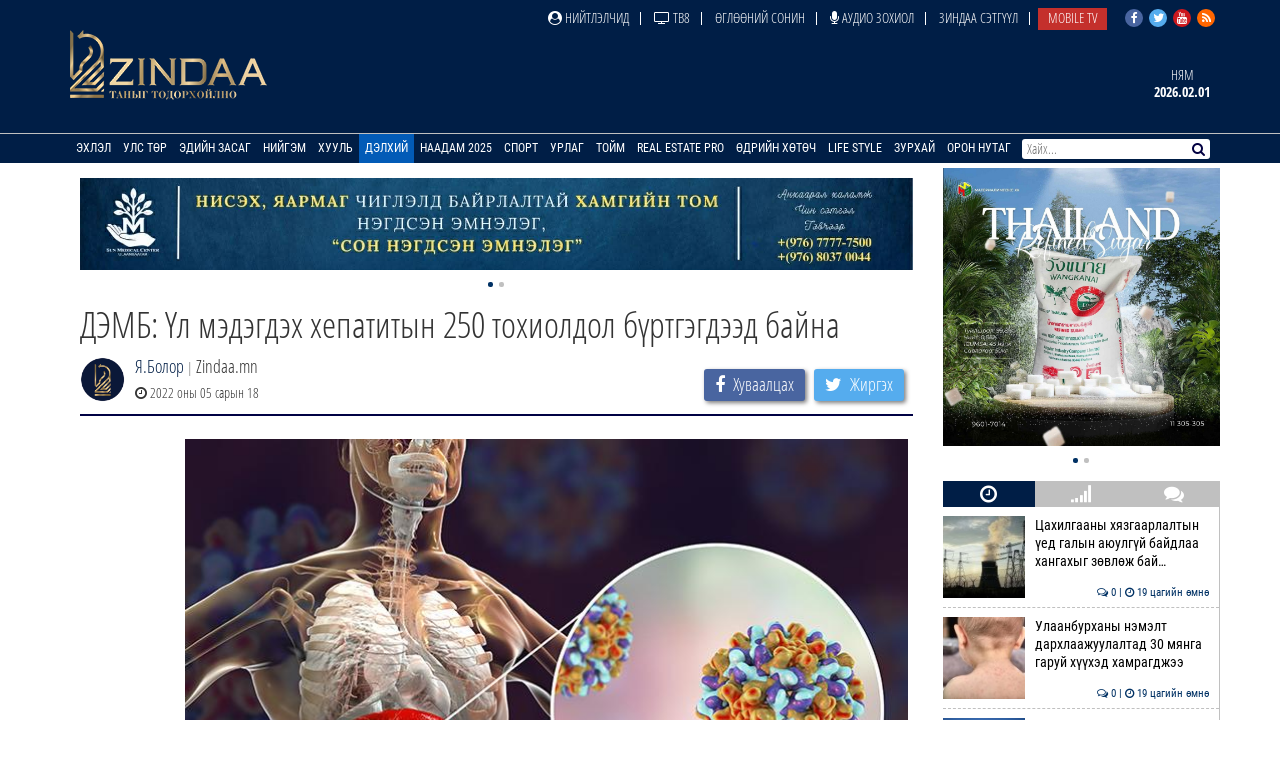

--- FILE ---
content_type: text/html; charset=UTF-8
request_url: https://news.zindaa.mn/46ya
body_size: 10776
content:
<!doctype html>
<html lang="en">
<head>
  <meta charset="UTF-8">
	<meta name="viewport" content="width=device-width, initial-scale=1, shrink-to-fit=no">
  <title>ДЭМБ: Үл мэдэгдэх хепатитын 250 тохиолдол бүртгэгдээд байна</title>
	<meta property="fb:pages" content="2281886382050073" />
  <meta property="og:type" content="website" />
  
  <meta name="title" content="ДЭМБ: Үл мэдэгдэх хепатитын 250 тохиолдол бүртгэгдээд байна" />
	<meta name="description" content="

Хүүхдүүдийн дунд тархаж буй үл мэдэгдэх гаралтай элэгний хурц хепатитын 250 тохиолдол дэлхийн 22 оронд бүртгэгдээд байна гэж Дэлхийн эрүүл мэндийн байгуулла&#8230;" />
	<meta name="keywords" content="ДЭМБ:,Үл,мэдэгдэх,хепатитын,250,тохиолдол,бүртгэгдээд,байна" />
  <meta name="author" content="Zindaa">
  <meta name="viewport" content="width=device-width, initial-scale=1">
    
    <link rel="shortcut icon" href="https://news.zindaa.mn/img/favicon.ico" type="image/x-icon">
    <link href="https://news.zindaa.mn/css/site/bootstrap.css?134" rel="stylesheet" type="text/css" />
    <link href="https://news.zindaa.mn/css/font-awesome.min.css?134" rel="stylesheet" type="text/css" />
  	<link rel="stylesheet" href="/plugins/owlcarousel/assets/owl.carousel.css">
  	<link rel="stylesheet" href="/plugins/owlcarousel/assets/owl.theme.default.css">
  	<link href="https://news.zindaa.mn/css/site/scrollbar.css?134" rel="stylesheet" type="text/css" />
  	<link href="https://news.zindaa.mn/css/site/mmenul.css?134" rel="stylesheet" type="text/css" />
	<link href="https://news.zindaa.mn/css/site/global.css?134" rel="stylesheet" type="text/css" />
	<link href="https://news.zindaa.mn/css/site/style.css?134" rel="stylesheet" type="text/css" />
	<link href="https://news.zindaa.mn/css/site/jquery.fancybox.css?134" rel="stylesheet" type="text/css" />
	<link href="https://news.zindaa.mn/css/site/responsive.css?134" rel="stylesheet" type="text/css" />
	<link href="https://news.zindaa.mn/css/site/toggle-nav.css?134" rel="stylesheet" type="text/css" />
  
  	<meta name="apple-mobile-web-app-title" content="Zindaa.mn">
  	<meta name="apple-mobile-web-app-capable" content="yes">
  	<meta name="apple-mobile-web-app-status-bar-style" content="black-translucent">
  
  	<link rel="apple-touch-icon" href="https://news.zindaa.mn/img/site/touch-icon-iphone-precomposed.png">
  	<link rel="apple-touch-icon" sizes="76x76" href="https://news.zindaa.mn/img/site/touch-icon-ipad-precomposed.png">
  	<link rel="apple-touch-icon" sizes="120x120" href="https://news.zindaa.mn/img/site/touch-icon-iphone-retina-precomposed.png">
  	<link rel="apple-touch-icon" sizes="152x152" href="https://news.zindaa.mn/img/site/touch-icon-ipad-retina-precomposed.png">
  	<link rel="apple-touch-startup-image" href="https://news.zindaa.mn/img/site/apple-startup-screen.png">
  
  
  	  		<link rel="original-source" href="https://news.zindaa.mn/46ya" />
  		<link rel="canonical" href="https://news.zindaa.mn/46ya" />
  
  		<meta property="fb:app_id" content="360889344341858" />
  		<meta property="og:title" content="ДЭМБ: Үл мэдэгдэх хепатитын 250 тохиолдол бүртгэгдээд байна" />
  		<meta property="og:description" content="

Хүүхдүүдийн дунд тархаж буй үл мэдэгдэх гаралтай элэгний хурц хепатитын 250 тохиолдол дэлхийн 22 оронд бүртгэгдээд байна гэж Дэлхийн эрүүл мэндийн байгуулла&#8230;" />
  		<meta property="og:url" content="https://news.zindaa.mn/46ya" />
  		<meta property="og:image" content="https://cdn.zindaa.mn/img/19/518efcea957fa77765deb7cf458f7ae5.jpg" />
      <meta property="og:image:width" content="600" />
      <meta property="og:image:height" content="315" />
  
  		<meta name="twitter:card" content="summary_large_image"/>
  		<meta name="twitter:site" content="@zindaamnd"/>
  		<meta name="twitter:domain" content="Zindaa.mn"/>
  		<meta name="twitter:creator" content="@zindaamnd"/>
  		<meta name="twitter:image:src" content="https://cdn.zindaa.mn/img/19/518efcea957fa77765deb7cf458f7ae5.jpg"/>
  	  	
  	
  	
<script>
    window.fbAsyncInit = function() {
      FB.init({
        appId      : '293331344697647',
        cookie     : true,
        xfbml      : true,
        version    : 'v3.2'
      });
        
      FB.AppEvents.logPageView();   
        
    };
  
    (function(d, s, id){
       var js, fjs = d.getElementsByTagName(s)[0];
       if (d.getElementById(id)) {return;}
       js = d.createElement(s); js.id = id;
       js.src = "https://connect.facebook.net/en_US/sdk.js";
       fjs.parentNode.insertBefore(js, fjs);
     }(document, 'script', 'facebook-jssdk'));
</script>
  	
  	<script>
  		(function(i,s,o,g,r,a,m){i['GoogleAnalyticsObject']=r;i[r]=i[r]||function(){
  		(i[r].q=i[r].q||[]).push(arguments)},i[r].l=1*new Date();a=s.createElement(o),
  		m=s.getElementsByTagName(o)[0];a.async=1;a.src=g;m.parentNode.insertBefore(a,m)
  		})(window,document,'script','https://www.google-analytics.com/analytics.js','ga');
  		ga('create', 'UA-4190908-17', 'auto');
  		ga('send', 'pageview');
  	</script>
  	<!-- Start Alexa Certify Javascript -->
  	<script type="text/javascript">
  	_atrk_opts = { atrk_acct:"RyIQr1rcy520uW", domain:"zindaa.mn",dynamic: true};
  	(function() { var as = document.createElement('script'); as.type = 'text/javascript'; as.async = true; as.src = "https://certify-js.alexametrics.com/atrk.js"; var s = document.getElementsByTagName('script')[0];s.parentNode.insertBefore(as, s); })();
  	</script>

  	<noscript><img src="https://certify.alexametrics.com/atrk.gif?account=RyIQr1rcy520uW" style="display:none" height="1" width="1" alt="" /></noscript>
  	<!-- End Alexa Certify Javascript -->  
</head>
<body >
<div class="content sticky_container">
	<header >
		<div class="top_header hidden-xs">
			<div class="container">
				<div class="row">
					<div class="col-md-12 text-right">
					<div class="social">
							<a href="https://www.facebook.com/zindaaofficial" class="face" target="_blank"><i class="fa fa-facebook"></i></a>
							<a href="https://twitter.com/zindaamnd" class="twit" target="_blank"><i class="fa fa-twitter"></i></a>
							<a href="https://www.youtube.com/channel/UCPMn5BDG9CJn1vnsnP-3zlQ" class="yout" target="_blank"><i class="fa fa-youtube"></i></a>
							<a href="https://rss.com" class="rss" target="_blank"><i class="fa fa-rss"></i></a>
						</div>
<ul id="topmenu" class="topmenu">											<li>
												<a href="/нийтлэлчид"  class="topparents  нийтлэлчид">
													<i class="fa fa-user-circle"></i> Нийтлэлчид												</a>
																							</li>
															<li>
												<a href="https://www.facebook.com/TelevisionTv8/" target="_blank" class="topparents  https://www.facebook.com/TelevisionTv8/">
													<i class="fa fa-television"></i> ТВ8												</a>
																							</li>
															<li>
												<a href="/өглөөний-сонин"  class="topparents  өглөөний-сонин">
													Өглөөний сонин												</a>
																							</li>
															<li>
												<a href="/Аудио-зохиол"  class="topparents  Аудио-зохиол">
													<i class="fa fa-microphone"></i> Аудио зохиол												</a>
																							</li>
															<li>
												<a href="/сэтгүүл"  class="topparents  сэтгүүл">
													Зиндаа Сэтгүүл												</a>
																							</li>
															<li>
												<a href="/mobile-tv"  class="topparents  mobile-tv">
													Mobile TV												</a>
																							</li>
				</ul>					</div>
				</div>
			</div>
		</div>
		<div class="container">
			<div class="row">
				<div class="col-md-12 header">
					<div class="row">
						<div class="col-md-6 text-left">
							<a href="/" class="logo" style="margin: -6px 0 0 0px"><img src="/img/logo.png" style="height: 70px;"></a>
						</div>
							<div class="col-md-6 text-right widgets">
										<div class="text-center widget hidden-xs hidden-sm">
									<a href="/өдрийн-зурхай">
										<div class="title">
		Ням										</div>
										<div class="content">
											2026.02.01										</div>
									</a>
								</div>
							</div>
					</div>
				</div>
			</div>
		</div>
		<section class="menu-sep sticky_menu">
			<div class="container">
				<div class="row">
					<div class="menu">
						<ul id="mainSiteMenu">
							<li><a href="/" class="">Эхлэл</a></li>
		                                <li >
                                    <a href="/улс-төр" class="">
                                        Улс төр                                    </a>
                                                                                <ul class="menu-dropdown">
                                                                                                        <li><a href="/Сонгууль-2024">Сонгууль-2024</a></li>
                                                                                                        <li><a href="/5-ajillagaa">5Ш АЖИЛЛАГАА</a></li>
                                                                                                        <li><a href="/ерөнхийлөгч">Ерөнхийлөгч</a></li>
                                                                                                        <li><a href="/парламент">Парламент</a></li>
                                                                                                        <li><a href="/засгийн-газар">Засгийн газар</a></li>
                                                                                                        <li><a href="/намууд">Намууд</a></li>
                                                                                                        <li><a href="/яамд">Яамд</a></li>
                                                                                                        <li><a href="/гадаад-харилцаа">Гадаад харилцаа</a></li>
                                                                                                        <li><a href="/жиг-жуг">Жиг жуг</a></li>
                                                                                            </ul>
                                                                    </li>
		                                <li >
                                    <a href="/эдийн-засаг" class="">
                                        Эдийн засаг                                    </a>
                                                                                <ul class="menu-dropdown">
                                                                                                        <li><a href="/веф 2024">Дорнын эдийн засгийн форум 2024</a></li>
                                                                                                        <li><a href="/10-их-наяд-хэрэгжилт">10 их наяд &amp; Хэрэгжилт</a></li>
                                                                                                        <li><a href="/шинэ-сэргэлтийн-бодлого">Шинэ сэргэлтийн бодлого</a></li>
                                                                                                        <li><a href="/санхүүгийн-зах-зээл">Санхүүгийн зах зээл</a></li>
                                                                                                        <li><a href="/онцлох-сэдэв">Онцлох сэдэв</a></li>
                                                                                                        <li><a href="/ceo">CEO</a></li>
                                                                                                        <li><a href="/үүнийг-хэрхэн-бэлтгэдэг-вэ">Үүнийг хэрхэн бэлтгэдэг вэ?</a></li>
                                                                                                        <li><a href="/байр-суурь">Байр суурь</a></li>
                                                                                                        <li><a href="/бизнес">Бизнес</a></li>
                                                                                                        <li><a href="/байгаль-эх-хариуцлагатай-уул-уурхай">Байгаль эх, хариуцлагатай уул уурхай</a></li>
                                                                                                        <li><a href="/мегатөсөл">Мегатөсөл</a></li>
                                                                                                        <li><a href="/хөрөнгө-оруулалт">Хөрөнгө оруулалт</a></li>
                                                                                                        <li><a href="/экологи">Экологи</a></li>
                                                                                                        <li><a href="/дэлхийн-зах-зээл">Дэлхийн зах зээл</a></li>
                                                                                            </ul>
                                                                    </li>
		                                <li >
                                    <a href="/нийгэм" class="">
                                        Нийгэм                                    </a>
                                                                                <ul class="menu-dropdown">
                                                                                                        <li><a href="/welcome-to-mongolia">Welcome To Mongolia</a></li>
                                                                                                        <li><a href="/бидний-нэг">Бидний нэг</a></li>
                                                                                                        <li><a href="/барилга-бүтээн-байгуулалт">Барилга, бүтээн байгуулалт</a></li>
                                                                                                        <li><a href="/Боловсрол">Боловсрол</a></li>
                                                                                                        <li><a href="/Эрүүл-мэнд">Эрүүл мэнд</a></li>
                                                                                                        <li><a href="/олон-өнгө">Олон өнгө</a></li>
                                                                                                        <li><a href="/цахим-чагнуур">Цахим чагнуур</a></li>
                                                                                                        <li><a href="/хөдөө-аж-ахуй">Хөдөө аж ахуй</a></li>
                                                                                                        <li><a href="/байгаль-орчин-аялал-жуулчлал">Байгаль орчин, Аялал жуулчлал</a></li>
                                                                                                        <li><a href="/шинжлэх-ухаан">Шинжлэх ухаан</a></li>
                                                                                            </ul>
                                                                    </li>
		                                <li >
                                    <a href="/хууль" class="">
                                        Хууль                                    </a>
                                                                                <ul class="menu-dropdown">
                                                                                                        <li><a href="/эрэн-сурвалжлах">Эрэн сурвалжлах</a></li>
                                                                                                        <li><a href="/халуун-сэдэв">Халуун сэдэв</a></li>
                                                                                                        <li><a href="/эрх-зүй">Эрх зүй</a></li>
                                                                                                        <li><a href="/баримт-тайлбар">Баримт, тайлбар</a></li>
                                                                                                        <li><a href="/хэргийн-газраас">Хэргийн газраас</a></li>
                                                                                                        <li><a href="/шүүхийн-танхим">Шүүхийн танхим</a></li>
                                                                                                        <li><a href="/хавтаст-хэрэг">Хавтаст хэрэг</a></li>
                                                                                            </ul>
                                                                    </li>
		                                <li >
                                    <a href="/дэлхий" class="active">
                                        Дэлхий                                    </a>
                                                                                <ul class="menu-dropdown">
                                                                                                        <li><a href="/хөрш-орнууд">Хөрш орнууд</a></li>
                                                                                                        <li><a href="/дэлхийн-тойм">Дэлхийн тойм</a></li>
                                                                                                        <li><a href="/сонин-хачин">Сонин хачин</a></li>
                                                                                                        <li><a href="/Тэд бидний тухай">Тэд бидний тухай</a></li>
                                                                                                        <li><a href="/Алдартнууд ба амьдралын дүрэм">Алдартнууд ба амьдралын дүрэм</a></li>
                                                                                                        <li><a href="/Халуун-цэг">Халуун цэг</a></li>
                                                                                                        <li><a href="/улс-төр-эдийн-засаг">Улс төр &amp; Эдийн засаг</a></li>
                                                                                                        <li><a href="/шинжлэх-ухаан-технологи">Шинжлэх ухаан &amp; Технологи</a></li>
                                                                                                        <li><a href="/дуулиант-сэдэв">Дуулиант сэдэв</a></li>
                                                                                            </ul>
                                                                    </li>
		                                <li >
                                    <a href="/наадам-2025" class="">
                                        Наадам 2025                                    </a>
                                                                    </li>
		                                <li >
                                    <a href="/спорт" class="">
                                        Спорт                                    </a>
                                                                                <ul class="menu-dropdown">
                                                                                                        <li><a href="/esport">Esport</a></li>
                                                                                                        <li><a href="/парис-2024">Парис 2024</a></li>
                                                                                                        <li><a href="/БТСУХ-ноос-мэдээлж-байна">БТСУХ-ноос мэдээлж байна</a></li>
                                                                                                        <li><a href="/багийн-спорт">Багийн спорт</a></li>
                                                                                                        <li><a href="/үндэсний-спорт">Үндэсний спорт</a></li>
                                                                                                        <li><a href="/бөхийн-төрлүүд">Бөхийн төрлүүд</a></li>
                                                                                                        <li><a href="/тулааны-спорт">Тулааны спорт</a></li>
                                                                                                        <li><a href="/оюуны-спорт">Оюуны спорт</a></li>
                                                                                                        <li><a href="/өвлийн-спорт">Өвлийн спорт</a></li>
                                                                                            </ul>
                                                                    </li>
		                                <li >
                                    <a href="/урлаг" class="">
                                        Урлаг                                    </a>
                                                                                <ul class="menu-dropdown">
                                                                                                        <li><a href="/загвар">Загвар</a></li>
                                                                                                        <li><a href="/artist">Артист</a></li>
                                                                                                        <li><a href="/урлагтай-яриа">Урлагтай яриа</a></li>
                                                                                                        <li><a href="/сонгодог-урлаг">Сонгодог урлаг</a></li>
                                                                                                        <li><a href="/утга-зохиол">Утга зохиол</a></li>
                                                                                                        <li><a href="/bookteller">Bookteller</a></li>
                                                                                                        <li><a href="/cinema-room">Cinema room</a></li>
                                                                                                        <li><a href="/театр">Театр</a></li>
                                                                                                        <li><a href="/хөгжим">Хөгжим</a></li>
                                                                                                        <li><a href="/дүрслэх-урлаг">Дүрслэх урлаг</a></li>
                                                                                                        <li><a href="/review">Review</a></li>
                                                                                            </ul>
                                                                    </li>
		                                <li >
                                    <a href="/Тойм" class="">
                                        Тойм                                    </a>
                                                                                <ul class="menu-dropdown">
                                                                                                        <li><a href="/100-асуулт-нэвтрүүлэг">"100 асуулт" нэвтрүүлэг</a></li>
                                                                                                        <li><a href="/Ярилцлага">Ярилцлага</a></li>
                                                                                                        <li><a href="/Сурвалжлага">Сурвалжлага</a></li>
                                                                                                        <li><a href="/Нийтлэл">Нийтлэл</a></li>
                                                                                                        <li><a href="/сэдэв">Сэдэв</a></li>
                                                                                                        <li><a href="/цуврал">Цуврал</a></li>
                                                                                            </ul>
                                                                    </li>
		                                <li >
                                    <a href="/real-estate-pro" class="">
                                        Real Estate Pro                                    </a>
                                                                    </li>
											<li>
										<a href="javascript:void(0)" >Өдрийн хөтөч</a> <!-- <i class="fa fa-angle-down"></i>-->
										<ul class="menu-dropdown">
											<li><a href="/өдрийн-зурхай">Зурхай</a></li>
											<li><a href="/үйл-явдал">Үйл явдал</a></li>
											<li><a href="/widget/currency">Долларын ханш</a></li>
											<li><a href="/widget/weathers">Цаг агаар</a></li>
										</ul>
									</li>
									<li><a href="http://lifestyle.zindaa.mn/" target="_blank">Life Style</a></li>
		                                <li >
                                    <a href="/өдрийн_зурхай" class="">
                                        Зурхай                                    </a>
                                                                                <ul class="menu-dropdown">
                                                                                                        <li><a href="/өрнийн-зурхай">Өрнийн зурхай</a></li>
                                                                                                        <li><a href="/дорнын-зурхай">Дорнын зурхай</a></li>
                                                                                            </ul>
                                                                    </li>
		                                <li >
                                    <a href="/Орон-нутаг" class="">
                                        Орон нутаг                                    </a>
                                                                                <ul class="menu-dropdown">
                                                                                                        <li><a href="/дорноговь">Дорноговь</a></li>
                                                                                                        <li><a href="/дундговь">Дундговь</a></li>
                                                                                                        <li><a href="/орхон">Орхон</a></li>
                                                                                                        <li><a href="/өмнөговь">Өмнөговь</a></li>
                                                                                                        <li><a href="/хөвсгөл">Хөвсгөл</a></li>
                                                                                                        <li><a href="/архангай">Архангай</a></li>
                                                                                                        <li><a href="/баян-өлгий">Баян-Өлгий</a></li>
                                                                                                        <li><a href="/булган">Булган</a></li>
                                                                                                        <li><a href="/баянхонгор">Баянхонгор</a></li>
                                                                                                        <li><a href="/говь-алтай">Говь-Алтай</a></li>
                                                                                                        <li><a href="/говьсүмбэр">Говьсүмбэр</a></li>
                                                                                                        <li><a href="/дархан-уул">Дархан-Уул</a></li>
                                                                                                        <li><a href="/дорнод">Дорнод</a></li>
                                                                                                        <li><a href="/завхан">Завхан</a></li>
                                                                                                        <li><a href="/сэлэнгэ">Сэлэнгэ</a></li>
                                                                                                        <li><a href="/төв">Төв</a></li>
                                                                                                        <li><a href="/увс">Увс</a></li>
                                                                                                        <li><a href="/ховд">Ховд</a></li>
                                                                                                        <li><a href="/хэнтий">Хэнтий</a></li>
                                                                                                        <li><a href="/сүхбаатар">Сүхбаатар</a></li>
                                                                                                        <li><a href="/өвөрхангай">Өвөрхангай</a></li>
                                                                                                        <li><a href="/багануур">Багануур</a></li>
                                                                                            </ul>
                                                                    </li>
								</ul>
					</div>
					<div id="search_wrapper" class="search hidden-xs">
						<form method="get" action="/news/search/" onsubmit="return ($('#search_value').val())?true:false" autocomplete="off">
							<input type="text" name="q" id="search_value" placeholder="Хайх..." value="">
														<button type="submit"><i class="fa fa-search"></i></button>
						</form>
					</div>
				</div>
			</div>
		</section>
	</header>
	<div class="container subviews   ">
		<div class="container">
	<div class="row mt5 news-more-area">
		<div class="col-xs-9 news-more">
			<div class="text-center mb10 mt10 banner" id="bannerB1"><div class="owl-carousel owl-theme banner-slides"><div class="item"><a href="https://www.facebook.com/sunmedicalcenterUB" target="_blank" ><img src="/images/banner/618960930_1612494926609963_7423028745846814919_n.jpg" /></a></div><div class="item"><a href="https://www.facebook.com/people/Premium-Bolor-Resort-Terelj/100048472166282/" target="_blank" ><img src="/images/banner/0b9a9a08377142c7be96f3e82b5e0c941.jpg" /></a></div></div></div>			<h1>ДЭМБ: Үл мэдэгдэх хепатитын 250 тохиолдол бүртгэгдээд байна</h1>
			<div class="news-tools">
				<div class="left">
					<img src="/images/users/crop0/0/5112859f1a0d9643282d2da2c45dd87a.png" style="border-radius: 100%" align="left">
					<div class="pull-left">
						<div>
							<a href="/news/journalist/135">Я.Болор</a>
							<span class="text-muted"> | </span>Zindaa.mn</div>
						<span><i class="fa fa-clock-o"></i> 2022 оны 05 сарын 18</span>
					</div>
				</div>
				<div class="right news-social">
					<a href="#" class="btn social-share facebook" data-id="https://news.zindaa.mn/46ya"><i class="fa fa-facebook" style="margin-right: 5px;"></i> <span>Хуваалцах</span></a>
					<a href="#" class="btn social-share twitter" data-id="https://news.zindaa.mn/46ya"><i class="fa fa-twitter" style="margin-right: 5px;"></i> <span>Жиргэх</span></a>
				</div>
			</div>
						<div class="category-list">
				<div class="row">
					<div class="col-xs-12">
						<div class="desc">
	<div class="desc_contents"><p style="text-align: justify;"><img alt="" src="/uploads/images/1107473_720.jpg" style="width: 100%;" /></p>

<p style="text-align: justify;"><span class="set-twitter">Хүүхдүүдийн дунд тархаж буй үл мэдэгдэх гаралтай элэгний хурц хепатитын 250 тохиолдол дэлхийн 22 оронд бүртгэгдээд байна</span> гэж Дэлхийн эрүүл мэндийн байгууллагын ахлах мэргэжилтэн Филипп Истербрук мэдэгджээ.</p>

<p style="text-align: justify;"><span class="set-twitter">Нууцлаг өвчин илэрсэн ихэнх орнууд Европын бүсэд оршиж байна. </span>Мөн хэд хэдэн тохиолдлыг баталгаажуулахаар хүлээж байна гэж Истербрук тодруулсан байна.</p>

<p style="text-align: justify;"><span class="set-twitter">Элэгний хурц хепатитын улмаас зургаан хүүхэд эндэж, 26 хүүхдэд элэг шилжүүлэн суулгах шаардлагатай байна.</span></p>

<p style="text-align: justify;">ДЭМБ учир битүүлэг өвчний гарал үүсэл, шалтгааныг судалж байгаа ба энэ чиглэлээр бусад орнуудтай идэвхтэй хамтран ажиллаж байна. Мэргэжилтнүүд энэ өвчин ковидын эсрэг вакцинтай холбоотой болохыг илтгэх баримт илрүүлээгүй ба аденовирус болон коронавирустэй холбоотой байж болзошгүй гэж таамаглаж байна.</p></div><div class="clearfix"></div>						</div>
						<div class="left mt10 mb10 news-social" style="padding-bottom: 15px; border-bottom: 2px solid #000144;">
							<a href="#" class="btn social-share facebook" data-id="https://news.zindaa.mn/46ya"><i class="fa fa-facebook" style="margin-right: 5px;"></i> <span>Хуваалцах</span></a>
							<a href="#" class="btn social-share twitter" data-id="https://news.zindaa.mn/46ya"><i class="fa fa-twitter" style="margin-right: 5px;"></i> <span>Жиргэх</span></a>
						</div>
																					<div class="bulan-news hidden-xs">
										<div class="mt10 section-title">
											<h3 class="small">Холбоотой мэдээ</h3>
										</div>
										<div class="row owl-carousel owl-theme news-slide" style="margin-top:5px; padding-bottom: 5px">													<div class="item">
														<a href="/54gm">
															<div class="imghover" style="background-image: url('https://news.zindaa.mn/images/news/crop1/23/1f2400ab7713483a9dcc32a56b31a914.jpg')"></div>
															<h5 class="mr10 mb10">“Гепатитгүй Монголчууд” төсөл дээр АНУ-ын FIR&#8230;</h5>
															<div class="text-right">
																<i class="fa fa-clock-o"></i> 2025 оны 07 сарын 08															</div>
														</a>
													</div>
																			<div class="item">
														<a href="/4zbh">
															<div class="imghover" style="background-image: url('https://news.zindaa.mn/images/news/crop1/23/f62bd39b99e852c169fcef89cec72010.jpg')"></div>
															<h5 class="mr10 mb10">Конгод 140 гаруй хүн ҮЛ МЭДЭГДЭХ өвчнөөр нас &#8230;</h5>
															<div class="text-right">
																<i class="fa fa-clock-o"></i> 2024 оны 12 сарын 04															</div>
														</a>
													</div>
																			<div class="item">
														<a href="/4xjz">
															<div class="imghover" style="background-image: url('https://news.zindaa.mn/images/news/crop1/23/e3c609a8fd72f49717c2934c6e0cdf8b.jpg')"></div>
															<h5 class="mr10 mb10">Энэтхэгт үл мэдэгдэх өвчний улмаас 15 хүн энд&#8230;</h5>
															<div class="text-right">
																<i class="fa fa-clock-o"></i> 2024 оны 09 сарын 12															</div>
														</a>
													</div>
																			<div class="item">
														<a href="/4g8u">
															<div class="imghover" style="background-image: url('https://news.zindaa.mn/images/news/crop1/20/f970ca39260dd8b6380196208fd6f883.jpeg')"></div>
															<h5 class="mr10 mb10">Афганистанд үл мэдэгдэх халдварт өвчин дэгдэв</h5>
															<div class="text-right">
																<i class="fa fa-clock-o"></i> 2022 оны 12 сарын 21															</div>
														</a>
													</div>
																			<div class="item">
														<a href="/49h9">
															<div class="imghover" style="background-image: url('https://news.zindaa.mn/images/news/crop1/19/fd8a341769924535b486dbcb40da086b.jpg')"></div>
															<h5 class="mr10 mb10">Грект үл мэдэгдэх элэгний хепатитаар нялх хүү&#8230;</h5>
															<div class="text-right">
																<i class="fa fa-clock-o"></i> 2022 оны 07 сарын 07															</div>
														</a>
													</div>
																			<div class="item">
														<a href="/475r">
															<div class="imghover" style="background-image: url('https://news.zindaa.mn/images/news/crop1/19/61b408c7e093da2cf27089a74a6ff4ae.jpg')"></div>
															<h5 class="mr10 mb10">ДЭМБ сармагчны цэцгийн халдвартай холбогдуула&#8230;</h5>
															<div class="text-right">
																<i class="fa fa-clock-o"></i> 2022 оны 05 сарын 21															</div>
														</a>
													</div>
																			<div class="item">
														<a href="/472e">
															<div class="imghover" style="background-image: url('https://news.zindaa.mn/images/news/crop1/19/3dda4c0e7a17d5d0e4285ab3586ad17e.jpg')"></div>
															<h5 class="mr10 mb10">Нууцлаг ХЕПАТИТ дэлхий даяар хүүхдүүдийг өвчл&#8230;</h5>
															<div class="text-right">
																<i class="fa fa-clock-o"></i> 2022 оны 05 сарын 20															</div>
														</a>
													</div>
																			<div class="item">
														<a href="/46l7">
															<div class="imghover" style="background-image: url('https://news.zindaa.mn/images/news/crop1/19/894c0e55042634487ca91dfdcbf9b3a7.jpg')"></div>
															<h5 class="mr10 mb10">Шведэд үл мэдэгдэх хурц хепатитаар есөн хүүхэ&#8230;</h5>
															<div class="text-right">
																<i class="fa fa-clock-o"></i> 2022 оны 05 сарын 12															</div>
														</a>
													</div>
																			<div class="item">
														<a href="/46f7">
															<div class="imghover" style="background-image: url('https://news.zindaa.mn/images/news/crop1/19/080f61b36d265c07e468645ecd37ba0d.jpg')"></div>
															<h5 class="mr10 mb10">Индонез: Нууцлаг хепатитаар гурван хүүхэд энд&#8230;</h5>
															<div class="text-right">
																<i class="fa fa-clock-o"></i> 2022 оны 05 сарын 07															</div>
														</a>
													</div>
																			<div class="item">
														<a href="/46an">
															<div class="imghover" style="background-image: url('https://news.zindaa.mn/images/news/crop1/19/7b4b710d1dfeaf55710f0a43b4996010.jpg')"></div>
															<h5 class="mr10 mb10">ДЭМБ: Үл мэдэх гарал үүсэлтэй элэгний хепатит&#8230;</h5>
															<div class="text-right">
																<i class="fa fa-clock-o"></i> 2022 оны 05 сарын 05															</div>
														</a>
													</div>
																			<div class="item">
														<a href="/460t">
															<div class="imghover" style="background-image: url('https://news.zindaa.mn/images/news/crop1/19/0ad57d0d840ad2a88fc56b8a84282c29.jpg')"></div>
															<h5 class="mr10 mb10">Испанид учир битүүлэг хепатитаар 20 гаруй хүү&#8230;</h5>
															<div class="text-right">
																<i class="fa fa-clock-o"></i> 2022 оны 04 сарын 29															</div>
														</a>
													</div>
																</div>
									</div>
													<div class="comments">
								<div class="comments-header">
									<h3 class="mt10">Сэтгэгдэл ( <span class="main-color" id="news_view_comment_count">0</span> )</h3>
									<form action="https://news.zindaa.mn/form" class="mt10 form-horizontal" role="form" method="post" accept-charset="utf-8">
										<div class="form-group"><input type="text" name="name" value=""  class="form-control" placeholder="Нэр" id="cname" maxlength="20" />
</div>
										<div class="form-group"><textarea name="comment" cols="40" rows="2" placeholder="Сэтгэгдэл!" maxlength="600" class="form-control" id="comment-desc" data-clear="on" ></textarea>
</div>
										<div class="row">
											<div class="col-xs-12">
												<button name="send" type="button"  class="btn btn-primary pull-left" data-news-id="195634" id="saveComment">Илгээх</button>
												<div class="comment-warn">Сэтгэгдэл бичихдээ хууль зүйн болон ёс суртахууны хэм хэмжээг хүндэтгэнэ үү. Хэм хэмжээг зөрчсөн сэтгэгдэлийг админ устгах эрхтэй.</div>
											</div>
										</div>
									</form>								</div>
									</div>
							</div>
				</div>
			</div>
		</div>
		<div class="col-xs-3 hidden-xs hidden-sm stickit">
<div class="text-center mb10 banner" id="bannerA1"><div class="owl-carousel owl-theme banner-slides"><div class="item"><a href="" target="" ><img src="/images/banner/3b89cbac-fb2e-4b71-be64-d7e47dc4868b.jpg" /></a></div><div class="item"><a href="" target="" ><img src="/images/banner/0b9a9a08377142c7be96f3e82b5e0c94.jpg" /></a></div></div></div>	<div class="sidetabs mb10">
		<div class="tab-titles" id="home-left-tab-titles">
			<ul class="list">
				<li class="active"><a href="#latest-news"><i class="fa fa-clock-o"></i></a></li>
				<li><a href="#most-read"><i class="fa fa-signal"></i></a></li>
				<li><a href="#commented"><i class="fa fa-comments"></i></a></li>
			</ul>
		</div>
		<div class="tabs-content-container scrollbar-macosx" id="home-left-tab">
			<div id="latest-news" class="tab-content" style="display: block;"><div class="item-post"><a href="/5878" ><div class="imghover mr10" style="background-image: url('/images/news/crop0/24/d01d60e64fc5125ba43283c70f15d2b7.jpg')"></div> Цахилгааны хязгаарлалтын үед галын аюулгүй байдлаа хангахыг зөвлөж бай&#8230;<br><span class="date"><i class="fa fa-comments-o"></i> 0 | <i class="fa fa-clock-o"></i> 19 цагийн өмнө</span></a></div><div class="item-post"><a href="/5877" ><div class="imghover mr10" style="background-image: url('/images/news/crop0/24/8174e1bbe203830b94e2126edaeea787.jpg')"></div> Улаанбурханы нэмэлт дархлаажуулалтад 30 мянга гаруй хүүхэд хамрагджээ<br><span class="date"><i class="fa fa-comments-o"></i> 0 | <i class="fa fa-clock-o"></i> 19 цагийн өмнө</span></a></div><div class="item-post"><a href="/587a" ><div class="imghover mr10" style="background-image: url('/images/news/crop0/24/b92af70ef9dbb5164d08217d63354b6a.jpg')"></div> “Улаанбаатарын өвлийн наадам - 2026” эхэллээ<br><span class="date"><i class="fa fa-comments-o"></i> 0 | <i class="fa fa-clock-o"></i> 20 цагийн өмнө</span></a></div><div class="item-post"><a href="/5879" ><div class="imghover mr10" style="background-image: url('/images/news/crop0/24/8dadd7d62e5df0b838fa128d79d263b1.jpg')"></div> Үзүүртэй төмөр хашаа барьсан байгууллагад ЗӨРЧЛИЙН ХЭРЭГ нээжээ<br><span class="date"><i class="fa fa-comments-o"></i> 1 | <i class="fa fa-clock-o"></i> 21 цагийн өмнө</span></a></div><div class="item-post"><a href="/5875" ><div class="imghover mr10" style="background-image: url('/images/news/crop0/24/18f939d0299f47bcd02c4e97b5310e0f.jpg')"></div> УИХ-ын дарга Н.Учрал: Орон нутгийг дэмжсэн бодлогын цөм нь орлогын эх &#8230;<br><span class="date"><i class="fa fa-comments-o"></i> 0 | <i class="fa fa-clock-o"></i> 21 цагийн өмнө</span></a></div><div class="item-post"><a href="/5876" ><div class="imghover mr10" style="background-image: url('/images/news/crop0/24/f78f2226d86aefc1b6f0b95bc151db62.jpeg')"></div> "Babybio" брэндийн сүүн тэжээлээс нянгийн хор илэрсэн байж БОЛЗОШГҮЙ г&#8230;<br><span class="date"><i class="fa fa-comments-o"></i> 0 | <i class="fa fa-clock-o"></i> 22 цагийн өмнө</span></a></div><div class="item-post"><a href="/5874" ><div class="imghover mr10" style="background-image: url('/images/news/crop0/24/cccf0a9e6f36fdebedef12b862383c37.jpg')"></div> Х.Нямбаатар: Төв номын сангийн өргөтгөл сургуулийн өмнөх насныханд зор&#8230;<br><span class="date"><i class="fa fa-comments-o"></i> 1 | <i class="fa fa-clock-o"></i> 23 цагийн өмнө</span></a></div><div class="item-post"><a href="/5873" ><div class="imghover mr10" style="background-image: url('/images/news/crop0/24/4640ccacb45892f616cbc3cbee1a1fb1.jpg')"></div> Улаанбаатар хотод өвлийн цэцэрлэгт хүрээлэн байгуулах төсөлд хамтран а&#8230;<br><span class="date"><i class="fa fa-comments-o"></i> 0 | <i class="fa fa-clock-o"></i> 23 цагийн өмнө</span></a></div><div class="item-post"><a href="/5872" ><div class="imghover mr10" style="background-image: url('/images/news/crop0/24/db59494db56ad903230d4be6a38c95b1.jpg')"></div> ЦАГ АГААР | Хүйтний эрч бага зэрэг СУЛАРНА<br><span class="date"><i class="fa fa-comments-o"></i> 0 | <i class="fa fa-clock-o"></i> 2026-01-31</span></a></div><div class="item-post"><a href="/586m" ><div class="imghover mr10" style="background-image: url('/images/news/crop0/24/0e34db06133482c10de4a28feed279ea.jpg')"></div> Д.Сайнсайхан: Их, бага ХАРШ ЖИЛ гарах нь хүний амьдралд дараах нөлөөг &#8230;<br><span class="date"><i class="fa fa-comments-o"></i> 7 | <i class="fa fa-clock-o"></i> 2026-01-31</span></a></div></div>
			<div id="most-read" class="tab-content"><div class="item-post"><a href="/586m" ><div class="imghover mr10" style="background-image: url('/images/news/crop0/24/0e34db06133482c10de4a28feed279ea.jpg')"></div> Д.Сайнсайхан: Их, бага ХАРШ ЖИЛ гарах нь хүний амьдралд дараах нөлөөг &#8230;<br><span class="date"><i class="fa fa-comments-o"></i> 7 | <i class="fa fa-clock-o"></i> 2026-01-31</span></a></div><div class="item-post"><a href="/5874" ><div class="imghover mr10" style="background-image: url('/images/news/crop0/24/cccf0a9e6f36fdebedef12b862383c37.jpg')"></div> Х.Нямбаатар: Төв номын сангийн өргөтгөл сургуулийн өмнөх насныханд зор&#8230;<br><span class="date"><i class="fa fa-comments-o"></i> 1 | <i class="fa fa-clock-o"></i> 23 цагийн өмнө</span></a></div><div class="item-post"><a href="/5876" ><div class="imghover mr10" style="background-image: url('/images/news/crop0/24/f78f2226d86aefc1b6f0b95bc151db62.jpeg')"></div> "Babybio" брэндийн сүүн тэжээлээс нянгийн хор илэрсэн байж БОЛЗОШГҮЙ г&#8230;<br><span class="date"><i class="fa fa-comments-o"></i> 0 | <i class="fa fa-clock-o"></i> 22 цагийн өмнө</span></a></div><div class="item-post"><a href="/5879" ><div class="imghover mr10" style="background-image: url('/images/news/crop0/24/8dadd7d62e5df0b838fa128d79d263b1.jpg')"></div> Үзүүртэй төмөр хашаа барьсан байгууллагад ЗӨРЧЛИЙН ХЭРЭГ нээжээ<br><span class="date"><i class="fa fa-comments-o"></i> 1 | <i class="fa fa-clock-o"></i> 21 цагийн өмнө</span></a></div><div class="item-post"><a href="/5872" ><div class="imghover mr10" style="background-image: url('/images/news/crop0/24/db59494db56ad903230d4be6a38c95b1.jpg')"></div> ЦАГ АГААР | Хүйтний эрч бага зэрэг СУЛАРНА<br><span class="date"><i class="fa fa-comments-o"></i> 0 | <i class="fa fa-clock-o"></i> 2026-01-31</span></a></div><div class="item-post"><a href="/5873" ><div class="imghover mr10" style="background-image: url('/images/news/crop0/24/4640ccacb45892f616cbc3cbee1a1fb1.jpg')"></div> Улаанбаатар хотод өвлийн цэцэрлэгт хүрээлэн байгуулах төсөлд хамтран а&#8230;<br><span class="date"><i class="fa fa-comments-o"></i> 0 | <i class="fa fa-clock-o"></i> 23 цагийн өмнө</span></a></div><div class="item-post"><a href="/5875" ><div class="imghover mr10" style="background-image: url('/images/news/crop0/24/18f939d0299f47bcd02c4e97b5310e0f.jpg')"></div> УИХ-ын дарга Н.Учрал: Орон нутгийг дэмжсэн бодлогын цөм нь орлогын эх &#8230;<br><span class="date"><i class="fa fa-comments-o"></i> 0 | <i class="fa fa-clock-o"></i> 21 цагийн өмнө</span></a></div><div class="item-post"><a href="/587a" ><div class="imghover mr10" style="background-image: url('/images/news/crop0/24/b92af70ef9dbb5164d08217d63354b6a.jpg')"></div> “Улаанбаатарын өвлийн наадам - 2026” эхэллээ<br><span class="date"><i class="fa fa-comments-o"></i> 0 | <i class="fa fa-clock-o"></i> 20 цагийн өмнө</span></a></div><div class="item-post"><a href="/5878" ><div class="imghover mr10" style="background-image: url('/images/news/crop0/24/d01d60e64fc5125ba43283c70f15d2b7.jpg')"></div> Цахилгааны хязгаарлалтын үед галын аюулгүй байдлаа хангахыг зөвлөж бай&#8230;<br><span class="date"><i class="fa fa-comments-o"></i> 0 | <i class="fa fa-clock-o"></i> 19 цагийн өмнө</span></a></div><div class="item-post"><a href="/5877" ><div class="imghover mr10" style="background-image: url('/images/news/crop0/24/8174e1bbe203830b94e2126edaeea787.jpg')"></div> Улаанбурханы нэмэлт дархлаажуулалтад 30 мянга гаруй хүүхэд хамрагджээ<br><span class="date"><i class="fa fa-comments-o"></i> 0 | <i class="fa fa-clock-o"></i> 19 цагийн өмнө</span></a></div></div>
			<div id="commented" class="tab-content"><div class="item-post"><a href="/586m" ><div class="imghover mr10" style="background-image: url('/images/news/crop0/24/0e34db06133482c10de4a28feed279ea.jpg')"></div> Д.Сайнсайхан: Их, бага ХАРШ ЖИЛ гарах нь хүний амьдралд дараах нөлөөг &#8230;<br><span class="date"><i class="fa fa-comments-o"></i> 7 | <i class="fa fa-clock-o"></i> 2026-01-31</span></a></div><div class="item-post"><a href="/5874" ><div class="imghover mr10" style="background-image: url('/images/news/crop0/24/cccf0a9e6f36fdebedef12b862383c37.jpg')"></div> Х.Нямбаатар: Төв номын сангийн өргөтгөл сургуулийн өмнөх насныханд зор&#8230;<br><span class="date"><i class="fa fa-comments-o"></i> 1 | <i class="fa fa-clock-o"></i> 23 цагийн өмнө</span></a></div><div class="item-post"><a href="/5879" ><div class="imghover mr10" style="background-image: url('/images/news/crop0/24/8dadd7d62e5df0b838fa128d79d263b1.jpg')"></div> Үзүүртэй төмөр хашаа барьсан байгууллагад ЗӨРЧЛИЙН ХЭРЭГ нээжээ<br><span class="date"><i class="fa fa-comments-o"></i> 1 | <i class="fa fa-clock-o"></i> 21 цагийн өмнө</span></a></div><div class="item-post"><a href="/5872" ><div class="imghover mr10" style="background-image: url('/images/news/crop0/24/db59494db56ad903230d4be6a38c95b1.jpg')"></div> ЦАГ АГААР | Хүйтний эрч бага зэрэг СУЛАРНА<br><span class="date"><i class="fa fa-comments-o"></i> 0 | <i class="fa fa-clock-o"></i> 2026-01-31</span></a></div><div class="item-post"><a href="/5873" ><div class="imghover mr10" style="background-image: url('/images/news/crop0/24/4640ccacb45892f616cbc3cbee1a1fb1.jpg')"></div> Улаанбаатар хотод өвлийн цэцэрлэгт хүрээлэн байгуулах төсөлд хамтран а&#8230;<br><span class="date"><i class="fa fa-comments-o"></i> 0 | <i class="fa fa-clock-o"></i> 23 цагийн өмнө</span></a></div><div class="item-post"><a href="/5875" ><div class="imghover mr10" style="background-image: url('/images/news/crop0/24/18f939d0299f47bcd02c4e97b5310e0f.jpg')"></div> УИХ-ын дарга Н.Учрал: Орон нутгийг дэмжсэн бодлогын цөм нь орлогын эх &#8230;<br><span class="date"><i class="fa fa-comments-o"></i> 0 | <i class="fa fa-clock-o"></i> 21 цагийн өмнө</span></a></div><div class="item-post"><a href="/5876" ><div class="imghover mr10" style="background-image: url('/images/news/crop0/24/f78f2226d86aefc1b6f0b95bc151db62.jpeg')"></div> "Babybio" брэндийн сүүн тэжээлээс нянгийн хор илэрсэн байж БОЛЗОШГҮЙ г&#8230;<br><span class="date"><i class="fa fa-comments-o"></i> 0 | <i class="fa fa-clock-o"></i> 22 цагийн өмнө</span></a></div><div class="item-post"><a href="/5877" ><div class="imghover mr10" style="background-image: url('/images/news/crop0/24/8174e1bbe203830b94e2126edaeea787.jpg')"></div> Улаанбурханы нэмэлт дархлаажуулалтад 30 мянга гаруй хүүхэд хамрагджээ<br><span class="date"><i class="fa fa-comments-o"></i> 0 | <i class="fa fa-clock-o"></i> 19 цагийн өмнө</span></a></div><div class="item-post"><a href="/5878" ><div class="imghover mr10" style="background-image: url('/images/news/crop0/24/d01d60e64fc5125ba43283c70f15d2b7.jpg')"></div> Цахилгааны хязгаарлалтын үед галын аюулгүй байдлаа хангахыг зөвлөж бай&#8230;<br><span class="date"><i class="fa fa-comments-o"></i> 0 | <i class="fa fa-clock-o"></i> 19 цагийн өмнө</span></a></div><div class="item-post"><a href="/587a" ><div class="imghover mr10" style="background-image: url('/images/news/crop0/24/b92af70ef9dbb5164d08217d63354b6a.jpg')"></div> “Улаанбаатарын өвлийн наадам - 2026” эхэллээ<br><span class="date"><i class="fa fa-comments-o"></i> 0 | <i class="fa fa-clock-o"></i> 20 цагийн өмнө</span></a></div></div>
		</div>
	</div>
			<div class="section-title" id="home-video-title">
				<a href="/mobile-tv">
					<h3 class="small red">MOBILE TV</h3>
				</a>
			</div>
			<div class="mb10 news-video-cont scrollbar-macosx" id="news-video-cont">
					<div class="mb10 newsvideo">
						<a href="/586d">
									<div class="image imghover imgplaybtn" style="background-image: url('/images/news/crop1/24/c7786acaefd0468f4ddb196a83a425a0.jpg'); height: 120px">
									<i class="fa fa-play-circle-o "></i>
								</div>
								<div class="name">
								Толь Мэдээ | Удам дамжсан хилчин аавыг уул хүчээр нөмөр&#8230;							</div>
							<div class="text-right bottom">
								<a href="/нийгэм">Нийгэм</a> |
								2026-01-30							</div>
						</a>
					</div>
					<div class="mb10 newsvideo">
						<a href="/586b">
									<div class="image imghover imgplaybtn" style="background-image: url('/images/news/crop1/24/33d8e49e598a482048a0d1bb2e10d453.jpg'); height: 120px">
									<i class="fa fa-play-circle-o "></i>
								</div>
								<div class="name">
								Н.Учрал: Иргэн, аж ахуйн нэгжүүдэд хүндрэл үүсгэж буй д&#8230;							</div>
							<div class="text-right bottom">
								<a href="/парламент">Парламент</a> |
								2026-01-30							</div>
						</a>
					</div>
					<div class="mb10 newsvideo">
						<a href="/585v">
									<div class="image imghover imgplaybtn" style="background-image: url('/images/news/crop1/24/6b371b93d35d7c04a86009f3eea85dfa.jpeg'); height: 120px">
									<i class="fa fa-play-circle-o "></i>
								</div>
								<div class="name">
								ШҮҮХ |  Яллагдагчдыг зорчих эрхийг хязгаарлах ЯЛААР ШИЙ&#8230;							</div>
							<div class="text-right bottom">
								<a href="/хууль">Хууль</a> |
								2026-01-29							</div>
						</a>
					</div>
					<div class="mb10 newsvideo">
						<a href="/585g">
									<div class="image imghover imgplaybtn" style="background-image: url('/images/news/crop1/24/fb2daabb905843167c7997bcad09939c.jpg'); height: 120px">
									<i class="fa fa-play-circle-o "></i>
								</div>
								<div class="name">
								ШУУД |  Б.Амарсайхан, Д.Саяннямбуу, Э.Тэмүүлэн, Л.Алтан&#8230;							</div>
							<div class="text-right bottom">
								<a href="/нийгэм">Нийгэм</a> |
								2026-01-29							</div>
						</a>
					</div>
					<div class="mb10 newsvideo">
						<a href="/585e">
									<div class="image imghover imgplaybtn" style="background-image: url('/images/news/crop1/24/61478e38bdbd21360a9ee49339f225e8.jpg'); height: 120px">
									<i class="fa fa-play-circle-o "></i>
								</div>
								<div class="name">
								ӨГЛӨӨНИЙ МЭНД!							</div>
							<div class="text-right bottom">
								<a href="/нийгэм">Нийгэм</a> |
								2026-01-30							</div>
						</a>
					</div>
					<div class="mb10 newsvideo">
						<a href="/584p">
									<div class="image imghover imgplaybtn" style="background-image: url('/images/news/crop1/24/166abe2fef2c3be36bad508cdc8b2e34.jpg'); height: 120px">
									<i class="fa fa-play-circle-o "></i>
								</div>
								<div class="name">
								Б.Чойжилсүрэн: Эрчим хүчний салбарт НЭГ ч төгрөг бурууг&#8230;							</div>
							<div class="text-right bottom">
								<a href="/хэн-юу-хэлэв">Хэн юу хэлэв</a> |
								2026-01-28							</div>
						</a>
					</div>
					<div class="mb10 newsvideo">
						<a href="/584a">
									<div class="image imghover imgplaybtn" style="background-image: url('/images/news/crop1/24/8cda6d098644cdf2b77e02dcea15d256.png'); height: 120px">
									<i class="fa fa-play-circle-o "></i>
								</div>
								<div class="name">
								ЗАСАГ | Өнөөдрийн хуралдаанаас гарсан шийдвэрүүдийг тан&#8230;							</div>
							<div class="text-right bottom">
								<a href="/засгийн-газар">Засгийн газар</a> |
								2026-01-28							</div>
						</a>
					</div>
					<div class="mb10 newsvideo">
						<a href="/582j">
									<div class="image imghover imgplaybtn" style="background-image: url('/images/news/crop1/24/c7d796f5bebe117c6c70f62d4c3a8efc.jpg'); height: 120px">
									<i class="fa fa-play-circle-o "></i>
								</div>
								<div class="name">
								Зодуулсан цэргийн ээж: Хүүгээ эх орноо хамгаал гэж явуу&#8230;							</div>
							<div class="text-right bottom">
								<a href="/нийгэм">Нийгэм</a> |
								2026-01-26							</div>
						</a>
					</div>
					<div class="mb10 newsvideo">
						<a href="/5823">
									<div class="image imghover imgplaybtn" style="background-image: url('/images/news/crop1/24/4d964eaafc4a53a449c7bd810e5a4691.jpg'); height: 120px">
									<i class="fa fa-play-circle-o "></i>
								</div>
								<div class="name">
								Уул уурхайн салбарын хөрөнгө оруулалтыг нэмэгдүүлэхийн &#8230;							</div>
							<div class="text-right bottom">
								<a href="/уул-уурхай">Уул уурхай</a> |
								2026-01-26							</div>
						</a>
					</div>
			</div>
			<div class="clearfix" style="margin-bottom: 20px"></div>
		</div>
	</div>
</div>    </div>
	<div class="footer" id="footer">
		<div class="container">
			<div class="row">
				<div class="col-md-12 footer-bottom">
					<hr style="margin-top: 0">
					<div class="col-md-9">
						<div>
							<ul>
								   <li>
								       <a href="/statics/advertising" >
								           Сурталчилгаа байршуулах								        </a>
								    </li>
								   <li>
								       <a href="/statics/contact" >
								           Холбоо барих								        </a>
								    </li>
								   <li>
								       <a href="/statics/about" >
								           Бидний тухай								        </a>
								    </li>
								<li><a href="/img/logo.png" download>Лого татах</a></li>
							</ul>
						</div>
						<div class="copyright">Copyright &copy; 2010 - 2026 Zindaa.mn &emsp; Developed by mCast LLC</div>
					</div>
					<!--<div class="col-md-3 footer-bt">-->
					<!--	<a href="javascript:void(0)" class="mobile-icons mobile-icon-ios"></a>-->
					<!--	<a href="javascript:void(0)" class="mobile-icons"></a>-->
					<!--</div>-->
				</div>
			</div>
		</div>
	</div>
</div>

<nav id="menu" class="hidden-md hidden-lg"></nav>
<a href="#top" class="go-top">Top</a>

<script src="/plugins/jQuery/jQuery-2.1.4.min.js"></script>
<script src="/js/bower/popper.min.js"></script>

<script>

$('#cropImage').change( function(event) {
var tmppath = URL.createObjectURL(event.target.files[0]);
});

</script>

<script type="text/javascript" src="/plugins/owlcarousel/owl.carousel.js"></script>
<script src="https://news.zindaa.mn/js/site/pace.min.js" type="text/javascript" ></script>
<script src="https://news.zindaa.mn/js/site/jquery.mmenu.min.js" type="text/javascript"></script>
<script src="https://news.zindaa.mn/js/site/bootstrap.min.js" type=text/javascript></script>
<script src="https://news.zindaa.mn/js/site/jquery.scrollbar.js" type="text/javascript"></script>
<script src="https://news.zindaa.mn/js/site/sticky.js" type="text/javascript"></script>
<script src="https://news.zindaa.mn/js/site/jquery.vticker-min.js" type="text/javascript"></script>
<script src="https://news.zindaa.mn/js/site/jquery.ddslick.js" type="text/javascript"></script>
<script src="https://news.zindaa.mn/js/site/jquery.marquee.js" type="text/javascript"></script>
<script src="https://news.zindaa.mn/js/site/jquery.fancybox.js" type="text/javascript"></script>
<script src="https://news.zindaa.mn/js/site/jquery.flurry.js" type="text/javascript"></script>
<script src="https://news.zindaa.mn/js/site/global.js" type="text/javascript"></script>
<script src="https://news.zindaa.mn/js/site/toggle-nav.js" type="text/javascript"></script>
<script src="https://news.zindaa.mn/js/site/theia-sticky-sidebar.js" type="text/javascript"></script>

</body>
</html>


--- FILE ---
content_type: text/css
request_url: https://news.zindaa.mn/css/site/global.css?134
body_size: 8733
content:
@CHARSET "UTF-8";
@font-face {
	font-family: 'Open Sans';
	font-style: normal;
	font-weight: 300;
	src: local("Open Sans Light"), local("OpenSans-Light"), url(https://fonts.gstatic.com/s/opensans/v15/mem5YaGs126MiZpBA-UN_r8OX-hpOqc.woff2) format("woff2");
	unicode-range: U+0460-052F, U+1C80-1C88, U+20B4, U+2DE0-2DFF, U+A640-A69F, U+FE2E-FE2F
}

@font-face {
	font-family: 'Open Sans';
	font-style: normal;
	font-weight: 300;
	src: local("Open Sans Light"), local("OpenSans-Light"), url(https://fonts.gstatic.com/s/opensans/v15/mem5YaGs126MiZpBA-UN_r8OVuhpOqc.woff2) format("woff2");
	unicode-range: U+0400-045F, U+0490-0491, U+04B0-04B1, U+2116
}

@font-face {
	font-family: 'Open Sans';
	font-style: normal;
	font-weight: 300;
	src: local("Open Sans Light"), local("OpenSans-Light"), url(https://fonts.gstatic.com/s/opensans/v15/mem5YaGs126MiZpBA-UN_r8OXuhpOqc.woff2) format("woff2");
	unicode-range: U+1F00-1FFF
}

@font-face {
	font-family: 'Open Sans';
	font-style: normal;
	font-weight: 300;
	src: local("Open Sans Light"), local("OpenSans-Light"), url(https://fonts.gstatic.com/s/opensans/v15/mem5YaGs126MiZpBA-UN_r8OUehpOqc.woff2) format("woff2");
	unicode-range: U+0370-03FF
}

@font-face {
	font-family: 'Open Sans';
	font-style: normal;
	font-weight: 300;
	src: local("Open Sans Light"), local("OpenSans-Light"), url(https://fonts.gstatic.com/s/opensans/v15/mem5YaGs126MiZpBA-UN_r8OXehpOqc.woff2) format("woff2");
	unicode-range: U+0102-0103, U+0110-0111, U+1EA0-1EF9, U+20AB
}

@font-face {
	font-family: 'Open Sans';
	font-style: normal;
	font-weight: 300;
	src: local("Open Sans Light"), local("OpenSans-Light"), url(https://fonts.gstatic.com/s/opensans/v15/mem5YaGs126MiZpBA-UN_r8OXOhpOqc.woff2) format("woff2");
	unicode-range: U+0100-024F, U+0259, U+1E00-1EFF, U+2020, U+20A0-20AB, U+20AD-20CF, U+2113, U+2C60-2C7F, U+A720-A7FF
}

@font-face {
	font-family: 'Open Sans';
	font-style: normal;
	font-weight: 300;
	src: local("Open Sans Light"), local("OpenSans-Light"), url(https://fonts.gstatic.com/s/opensans/v15/mem5YaGs126MiZpBA-UN_r8OUuhp.woff2) format("woff2");
	unicode-range: U+0000-00FF, U+0131, U+0152-0153, U+02BB-02BC, U+02C6, U+02DA, U+02DC, U+2000-206F, U+2074, U+20AC, U+2122, U+2191, U+2193, U+2212, U+2215, U+FEFF, U+FFFD
}

@font-face {
	font-family: 'Open Sans';
	font-style: normal;
	font-weight: 400;
	src: local("Open Sans Regular"), local("OpenSans-Regular"), url(https://fonts.gstatic.com/s/opensans/v15/mem8YaGs126MiZpBA-UFWJ0bbck.woff2) format("woff2");
	unicode-range: U+0460-052F, U+1C80-1C88, U+20B4, U+2DE0-2DFF, U+A640-A69F, U+FE2E-FE2F
}

@font-face {
	font-family: 'Open Sans';
	font-style: normal;
	font-weight: 400;
	src: local("Open Sans Regular"), local("OpenSans-Regular"), url(https://fonts.gstatic.com/s/opensans/v15/mem8YaGs126MiZpBA-UFUZ0bbck.woff2) format("woff2");
	unicode-range: U+0400-045F, U+0490-0491, U+04B0-04B1, U+2116
}

@font-face {
	font-family: 'Open Sans';
	font-style: normal;
	font-weight: 400;
	src: local("Open Sans Regular"), local("OpenSans-Regular"), url(https://fonts.gstatic.com/s/opensans/v15/mem8YaGs126MiZpBA-UFWZ0bbck.woff2) format("woff2");
	unicode-range: U+1F00-1FFF
}

@font-face {
	font-family: 'Open Sans';
	font-style: normal;
	font-weight: 400;
	src: local("Open Sans Regular"), local("OpenSans-Regular"), url(https://fonts.gstatic.com/s/opensans/v15/mem8YaGs126MiZpBA-UFVp0bbck.woff2) format("woff2");
	unicode-range: U+0370-03FF
}

@font-face {
	font-family: 'Open Sans';
	font-style: normal;
	font-weight: 400;
	src: local("Open Sans Regular"), local("OpenSans-Regular"), url(https://fonts.gstatic.com/s/opensans/v15/mem8YaGs126MiZpBA-UFWp0bbck.woff2) format("woff2");
	unicode-range: U+0102-0103, U+0110-0111, U+1EA0-1EF9, U+20AB
}

@font-face {
	font-family: 'Open Sans';
	font-style: normal;
	font-weight: 400;
	src: local("Open Sans Regular"), local("OpenSans-Regular"), url(https://fonts.gstatic.com/s/opensans/v15/mem8YaGs126MiZpBA-UFW50bbck.woff2) format("woff2");
	unicode-range: U+0100-024F, U+0259, U+1E00-1EFF, U+2020, U+20A0-20AB, U+20AD-20CF, U+2113, U+2C60-2C7F, U+A720-A7FF
}

@font-face {
	font-family: 'Open Sans';
	font-style: normal;
	font-weight: 400;
	src: local("Open Sans Regular"), local("OpenSans-Regular"), url(https://fonts.gstatic.com/s/opensans/v15/mem8YaGs126MiZpBA-UFVZ0b.woff2) format("woff2");
	unicode-range: U+0000-00FF, U+0131, U+0152-0153, U+02BB-02BC, U+02C6, U+02DA, U+02DC, U+2000-206F, U+2074, U+20AC, U+2122, U+2191, U+2193, U+2212, U+2215, U+FEFF, U+FFFD
}

@font-face {
	font-family: 'Open Sans';
	font-style: normal;
	font-weight: 600;
	src: local("Open Sans SemiBold"), local("OpenSans-SemiBold"), url(https://fonts.gstatic.com/s/opensans/v15/mem5YaGs126MiZpBA-UNirkOX-hpOqc.woff2) format("woff2");
	unicode-range: U+0460-052F, U+1C80-1C88, U+20B4, U+2DE0-2DFF, U+A640-A69F, U+FE2E-FE2F
}

@font-face {
	font-family: 'Open Sans';
	font-style: normal;
	font-weight: 600;
	src: local("Open Sans SemiBold"), local("OpenSans-SemiBold"), url(https://fonts.gstatic.com/s/opensans/v15/mem5YaGs126MiZpBA-UNirkOVuhpOqc.woff2) format("woff2");
	unicode-range: U+0400-045F, U+0490-0491, U+04B0-04B1, U+2116
}

@font-face {
	font-family: 'Open Sans';
	font-style: normal;
	font-weight: 600;
	src: local("Open Sans SemiBold"), local("OpenSans-SemiBold"), url(https://fonts.gstatic.com/s/opensans/v15/mem5YaGs126MiZpBA-UNirkOXuhpOqc.woff2) format("woff2");
	unicode-range: U+1F00-1FFF
}

@font-face {
	font-family: 'Open Sans';
	font-style: normal;
	font-weight: 600;
	src: local("Open Sans SemiBold"), local("OpenSans-SemiBold"), url(https://fonts.gstatic.com/s/opensans/v15/mem5YaGs126MiZpBA-UNirkOUehpOqc.woff2) format("woff2");
	unicode-range: U+0370-03FF
}

@font-face {
	font-family: 'Open Sans';
	font-style: normal;
	font-weight: 600;
	src: local("Open Sans SemiBold"), local("OpenSans-SemiBold"), url(https://fonts.gstatic.com/s/opensans/v15/mem5YaGs126MiZpBA-UNirkOXehpOqc.woff2) format("woff2");
	unicode-range: U+0102-0103, U+0110-0111, U+1EA0-1EF9, U+20AB
}

@font-face {
	font-family: 'Open Sans';
	font-style: normal;
	font-weight: 600;
	src: local("Open Sans SemiBold"), local("OpenSans-SemiBold"), url(https://fonts.gstatic.com/s/opensans/v15/mem5YaGs126MiZpBA-UNirkOXOhpOqc.woff2) format("woff2");
	unicode-range: U+0100-024F, U+0259, U+1E00-1EFF, U+2020, U+20A0-20AB, U+20AD-20CF, U+2113, U+2C60-2C7F, U+A720-A7FF
}

@font-face {
	font-family: 'Open Sans';
	font-style: normal;
	font-weight: 600;
	src: local("Open Sans SemiBold"), local("OpenSans-SemiBold"), url(https://fonts.gstatic.com/s/opensans/v15/mem5YaGs126MiZpBA-UNirkOUuhp.woff2) format("woff2");
	unicode-range: U+0000-00FF, U+0131, U+0152-0153, U+02BB-02BC, U+02C6, U+02DA, U+02DC, U+2000-206F, U+2074, U+20AC, U+2122, U+2191, U+2193, U+2212, U+2215, U+FEFF, U+FFFD
}

@font-face {
	font-family: 'Open Sans';
	font-style: normal;
	font-weight: 700;
	src: local("Open Sans Bold"), local("OpenSans-Bold"), url(https://fonts.gstatic.com/s/opensans/v15/mem5YaGs126MiZpBA-UN7rgOX-hpOqc.woff2) format("woff2");
	unicode-range: U+0460-052F, U+1C80-1C88, U+20B4, U+2DE0-2DFF, U+A640-A69F, U+FE2E-FE2F
}

@font-face {
	font-family: 'Open Sans';
	font-style: normal;
	font-weight: 700;
	src: local("Open Sans Bold"), local("OpenSans-Bold"), url(https://fonts.gstatic.com/s/opensans/v15/mem5YaGs126MiZpBA-UN7rgOVuhpOqc.woff2) format("woff2");
	unicode-range: U+0400-045F, U+0490-0491, U+04B0-04B1, U+2116
}

@font-face {
	font-family: 'Open Sans';
	font-style: normal;
	font-weight: 700;
	src: local("Open Sans Bold"), local("OpenSans-Bold"), url(https://fonts.gstatic.com/s/opensans/v15/mem5YaGs126MiZpBA-UN7rgOXuhpOqc.woff2) format("woff2");
	unicode-range: U+1F00-1FFF
}

@font-face {
	font-family: 'Open Sans';
	font-style: normal;
	font-weight: 700;
	src: local("Open Sans Bold"), local("OpenSans-Bold"), url(https://fonts.gstatic.com/s/opensans/v15/mem5YaGs126MiZpBA-UN7rgOUehpOqc.woff2) format("woff2");
	unicode-range: U+0370-03FF
}

@font-face {
	font-family: 'Open Sans';
	font-style: normal;
	font-weight: 700;
	src: local("Open Sans Bold"), local("OpenSans-Bold"), url(https://fonts.gstatic.com/s/opensans/v15/mem5YaGs126MiZpBA-UN7rgOXehpOqc.woff2) format("woff2");
	unicode-range: U+0102-0103, U+0110-0111, U+1EA0-1EF9, U+20AB
}

@font-face {
	font-family: 'Open Sans';
	font-style: normal;
	font-weight: 700;
	src: local("Open Sans Bold"), local("OpenSans-Bold"), url(https://fonts.gstatic.com/s/opensans/v15/mem5YaGs126MiZpBA-UN7rgOXOhpOqc.woff2) format("woff2");
	unicode-range: U+0100-024F, U+0259, U+1E00-1EFF, U+2020, U+20A0-20AB, U+20AD-20CF, U+2113, U+2C60-2C7F, U+A720-A7FF
}

@font-face {
	font-family: 'Open Sans';
	font-style: normal;
	font-weight: 700;
	src: local("Open Sans Bold"), local("OpenSans-Bold"), url(https://fonts.gstatic.com/s/opensans/v15/mem5YaGs126MiZpBA-UN7rgOUuhp.woff2) format("woff2");
	unicode-range: U+0000-00FF, U+0131, U+0152-0153, U+02BB-02BC, U+02C6, U+02DA, U+02DC, U+2000-206F, U+2074, U+20AC, U+2122, U+2191, U+2193, U+2212, U+2215, U+FEFF, U+FFFD
}

@font-face {
	font-family: 'Open Sans Condensed';
	font-style: normal;
	font-weight: 300;
	src: local("Open Sans Condensed Light"), local("OpenSansCondensed-Light"), url(https://fonts.gstatic.com/s/opensanscondensed/v12/z7NFdQDnbTkabZAIOl9il_O6KJj73e7Ff1GhDujMR6WR.woff2) format("woff2");
	unicode-range: U+0460-052F, U+1C80-1C88, U+20B4, U+2DE0-2DFF, U+A640-A69F, U+FE2E-FE2F
}

@font-face {
	font-family: 'Open Sans Condensed';
	font-style: normal;
	font-weight: 300;
	src: local("Open Sans Condensed Light"), local("OpenSansCondensed-Light"), url(https://fonts.gstatic.com/s/opensanscondensed/v12/z7NFdQDnbTkabZAIOl9il_O6KJj73e7Ff1GhDuHMR6WR.woff2) format("woff2");
	unicode-range: U+0400-045F, U+0490-0491, U+04B0-04B1, U+2116
}

@font-face {
	font-family: 'Open Sans Condensed';
	font-style: normal;
	font-weight: 300;
	src: local("Open Sans Condensed Light"), local("OpenSansCondensed-Light"), url(https://fonts.gstatic.com/s/opensanscondensed/v12/z7NFdQDnbTkabZAIOl9il_O6KJj73e7Ff1GhDunMR6WR.woff2) format("woff2");
	unicode-range: U+1F00-1FFF
}

@font-face {
	font-family: 'Open Sans Condensed';
	font-style: normal;
	font-weight: 300;
	src: local("Open Sans Condensed Light"), local("OpenSansCondensed-Light"), url(https://fonts.gstatic.com/s/opensanscondensed/v12/z7NFdQDnbTkabZAIOl9il_O6KJj73e7Ff1GhDubMR6WR.woff2) format("woff2");
	unicode-range: U+0370-03FF
}

@font-face {
	font-family: 'Open Sans Condensed';
	font-style: normal;
	font-weight: 300;
	src: local("Open Sans Condensed Light"), local("OpenSansCondensed-Light"), url(https://fonts.gstatic.com/s/opensanscondensed/v12/z7NFdQDnbTkabZAIOl9il_O6KJj73e7Ff1GhDurMR6WR.woff2) format("woff2");
	unicode-range: U+0102-0103, U+0110-0111, U+1EA0-1EF9, U+20AB
}

@font-face {
	font-family: 'Open Sans Condensed';
	font-style: normal;
	font-weight: 300;
	src: local("Open Sans Condensed Light"), local("OpenSansCondensed-Light"), url(https://fonts.gstatic.com/s/opensanscondensed/v12/z7NFdQDnbTkabZAIOl9il_O6KJj73e7Ff1GhDuvMR6WR.woff2) format("woff2");
	unicode-range: U+0100-024F, U+0259, U+1E00-1EFF, U+2020, U+20A0-20AB, U+20AD-20CF, U+2113, U+2C60-2C7F, U+A720-A7FF
}

@font-face {
	font-family: 'Open Sans Condensed';
	font-style: normal;
	font-weight: 300;
	src: local("Open Sans Condensed Light"), local("OpenSansCondensed-Light"), url(https://fonts.gstatic.com/s/opensanscondensed/v12/z7NFdQDnbTkabZAIOl9il_O6KJj73e7Ff1GhDuXMRw.woff2) format("woff2");
	unicode-range: U+0000-00FF, U+0131, U+0152-0153, U+02BB-02BC, U+02C6, U+02DA, U+02DC, U+2000-206F, U+2074, U+20AC, U+2122, U+2191, U+2193, U+2212, U+2215, U+FEFF, U+FFFD
}

@font-face {
	font-family: 'Open Sans Condensed';
	font-style: normal;
	font-weight: 700;
	src: local("Open Sans Condensed Bold"), local("OpenSansCondensed-Bold"), url(https://fonts.gstatic.com/s/opensanscondensed/v12/z7NFdQDnbTkabZAIOl9il_O6KJj73e7Ff0GmDujMR6WR.woff2) format("woff2");
	unicode-range: U+0460-052F, U+1C80-1C88, U+20B4, U+2DE0-2DFF, U+A640-A69F, U+FE2E-FE2F
}

@font-face {
	font-family: 'Open Sans Condensed';
	font-style: normal;
	font-weight: 700;
	src: local("Open Sans Condensed Bold"), local("OpenSansCondensed-Bold"), url(https://fonts.gstatic.com/s/opensanscondensed/v12/z7NFdQDnbTkabZAIOl9il_O6KJj73e7Ff0GmDuHMR6WR.woff2) format("woff2");
	unicode-range: U+0400-045F, U+0490-0491, U+04B0-04B1, U+2116
}

@font-face {
	font-family: 'Open Sans Condensed';
	font-style: normal;
	font-weight: 700;
	src: local("Open Sans Condensed Bold"), local("OpenSansCondensed-Bold"), url(https://fonts.gstatic.com/s/opensanscondensed/v12/z7NFdQDnbTkabZAIOl9il_O6KJj73e7Ff0GmDunMR6WR.woff2) format("woff2");
	unicode-range: U+1F00-1FFF
}

@font-face {
	font-family: 'Open Sans Condensed';
	font-style: normal;
	font-weight: 700;
	src: local("Open Sans Condensed Bold"), local("OpenSansCondensed-Bold"), url(https://fonts.gstatic.com/s/opensanscondensed/v12/z7NFdQDnbTkabZAIOl9il_O6KJj73e7Ff0GmDubMR6WR.woff2) format("woff2");
	unicode-range: U+0370-03FF
}

@font-face {
	font-family: 'Open Sans Condensed';
	font-style: normal;
	font-weight: 700;
	src: local("Open Sans Condensed Bold"), local("OpenSansCondensed-Bold"), url(https://fonts.gstatic.com/s/opensanscondensed/v12/z7NFdQDnbTkabZAIOl9il_O6KJj73e7Ff0GmDurMR6WR.woff2) format("woff2");
	unicode-range: U+0102-0103, U+0110-0111, U+1EA0-1EF9, U+20AB
}

@font-face {
	font-family: 'Open Sans Condensed';
	font-style: normal;
	font-weight: 700;
	src: local("Open Sans Condensed Bold"), local("OpenSansCondensed-Bold"), url(https://fonts.gstatic.com/s/opensanscondensed/v12/z7NFdQDnbTkabZAIOl9il_O6KJj73e7Ff0GmDuvMR6WR.woff2) format("woff2");
	unicode-range: U+0100-024F, U+0259, U+1E00-1EFF, U+2020, U+20A0-20AB, U+20AD-20CF, U+2113, U+2C60-2C7F, U+A720-A7FF
}

@font-face {
	font-family: 'Open Sans Condensed';
	font-style: normal;
	font-weight: 700;
	src: local("Open Sans Condensed Bold"), local("OpenSansCondensed-Bold"), url(https://fonts.gstatic.com/s/opensanscondensed/v12/z7NFdQDnbTkabZAIOl9il_O6KJj73e7Ff0GmDuXMRw.woff2) format("woff2");
	unicode-range: U+0000-00FF, U+0131, U+0152-0153, U+02BB-02BC, U+02C6, U+02DA, U+02DC, U+2000-206F, U+2074, U+20AC, U+2122, U+2191, U+2193, U+2212, U+2215, U+FEFF, U+FFFD
}

@font-face {
	font-family: 'Roboto';
	font-style: normal;
	font-weight: 300;
	src: local("Roboto Light"), local("Roboto-Light"), url(https://fonts.gstatic.com/s/roboto/v18/KFOlCnqEu92Fr1MmSU5fCRc4EsA.woff2) format("woff2");
	unicode-range: U+0460-052F, U+1C80-1C88, U+20B4, U+2DE0-2DFF, U+A640-A69F, U+FE2E-FE2F
}

@font-face {
	font-family: 'Roboto';
	font-style: normal;
	font-weight: 300;
	src: local("Roboto Light"), local("Roboto-Light"), url(https://fonts.gstatic.com/s/roboto/v18/KFOlCnqEu92Fr1MmSU5fABc4EsA.woff2) format("woff2");
	unicode-range: U+0400-045F, U+0490-0491, U+04B0-04B1, U+2116
}

@font-face {
	font-family: 'Roboto';
	font-style: normal;
	font-weight: 300;
	src: local("Roboto Light"), local("Roboto-Light"), url(https://fonts.gstatic.com/s/roboto/v18/KFOlCnqEu92Fr1MmSU5fCBc4EsA.woff2) format("woff2");
	unicode-range: U+1F00-1FFF
}

@font-face {
	font-family: 'Roboto';
	font-style: normal;
	font-weight: 300;
	src: local("Roboto Light"), local("Roboto-Light"), url(https://fonts.gstatic.com/s/roboto/v18/KFOlCnqEu92Fr1MmSU5fBxc4EsA.woff2) format("woff2");
	unicode-range: U+0370-03FF
}

@font-face {
	font-family: 'Roboto';
	font-style: normal;
	font-weight: 300;
	src: local("Roboto Light"), local("Roboto-Light"), url(https://fonts.gstatic.com/s/roboto/v18/KFOlCnqEu92Fr1MmSU5fCxc4EsA.woff2) format("woff2");
	unicode-range: U+0102-0103, U+0110-0111, U+1EA0-1EF9, U+20AB
}

@font-face {
	font-family: 'Roboto';
	font-style: normal;
	font-weight: 300;
	src: local("Roboto Light"), local("Roboto-Light"), url(https://fonts.gstatic.com/s/roboto/v18/KFOlCnqEu92Fr1MmSU5fChc4EsA.woff2) format("woff2");
	unicode-range: U+0100-024F, U+0259, U+1E00-1EFF, U+2020, U+20A0-20AB, U+20AD-20CF, U+2113, U+2C60-2C7F, U+A720-A7FF
}

@font-face {
	font-family: 'Roboto';
	font-style: normal;
	font-weight: 300;
	src: local("Roboto Light"), local("Roboto-Light"), url(https://fonts.gstatic.com/s/roboto/v18/KFOlCnqEu92Fr1MmSU5fBBc4.woff2) format("woff2");
	unicode-range: U+0000-00FF, U+0131, U+0152-0153, U+02BB-02BC, U+02C6, U+02DA, U+02DC, U+2000-206F, U+2074, U+20AC, U+2122, U+2191, U+2193, U+2212, U+2215, U+FEFF, U+FFFD
}

@font-face {
	font-family: 'Roboto';
	font-style: normal;
	font-weight: 400;
	src: local("Roboto"), local("Roboto-Regular"), url(https://fonts.gstatic.com/s/roboto/v18/KFOmCnqEu92Fr1Mu72xKOzY.woff2) format("woff2");
	unicode-range: U+0460-052F, U+1C80-1C88, U+20B4, U+2DE0-2DFF, U+A640-A69F, U+FE2E-FE2F
}

@font-face {
	font-family: 'Roboto';
	font-style: normal;
	font-weight: 400;
	src: local("Roboto"), local("Roboto-Regular"), url(https://fonts.gstatic.com/s/roboto/v18/KFOmCnqEu92Fr1Mu5mxKOzY.woff2) format("woff2");
	unicode-range: U+0400-045F, U+0490-0491, U+04B0-04B1, U+2116
}

@font-face {
	font-family: 'Roboto';
	font-style: normal;
	font-weight: 400;
	src: local("Roboto"), local("Roboto-Regular"), url(https://fonts.gstatic.com/s/roboto/v18/KFOmCnqEu92Fr1Mu7mxKOzY.woff2) format("woff2");
	unicode-range: U+1F00-1FFF
}

@font-face {
	font-family: 'Roboto';
	font-style: normal;
	font-weight: 400;
	src: local("Roboto"), local("Roboto-Regular"), url(https://fonts.gstatic.com/s/roboto/v18/KFOmCnqEu92Fr1Mu4WxKOzY.woff2) format("woff2");
	unicode-range: U+0370-03FF
}

@font-face {
	font-family: 'Roboto';
	font-style: normal;
	font-weight: 400;
	src: local("Roboto"), local("Roboto-Regular"), url(https://fonts.gstatic.com/s/roboto/v18/KFOmCnqEu92Fr1Mu7WxKOzY.woff2) format("woff2");
	unicode-range: U+0102-0103, U+0110-0111, U+1EA0-1EF9, U+20AB
}

@font-face {
	font-family: 'Roboto';
	font-style: normal;
	font-weight: 400;
	src: local("Roboto"), local("Roboto-Regular"), url(https://fonts.gstatic.com/s/roboto/v18/KFOmCnqEu92Fr1Mu7GxKOzY.woff2) format("woff2");
	unicode-range: U+0100-024F, U+0259, U+1E00-1EFF, U+2020, U+20A0-20AB, U+20AD-20CF, U+2113, U+2C60-2C7F, U+A720-A7FF
}

@font-face {
	font-family: 'Roboto';
	font-style: normal;
	font-weight: 400;
	src: local("Roboto"), local("Roboto-Regular"), url(https://fonts.gstatic.com/s/roboto/v18/KFOmCnqEu92Fr1Mu4mxK.woff2) format("woff2");
	unicode-range: U+0000-00FF, U+0131, U+0152-0153, U+02BB-02BC, U+02C6, U+02DA, U+02DC, U+2000-206F, U+2074, U+20AC, U+2122, U+2191, U+2193, U+2212, U+2215, U+FEFF, U+FFFD
}

@font-face {
	font-family: 'Roboto';
	font-style: normal;
	font-weight: 500;
	src: local("Roboto Medium"), local("Roboto-Medium"), url(https://fonts.gstatic.com/s/roboto/v18/KFOlCnqEu92Fr1MmEU9fCRc4EsA.woff2) format("woff2");
	unicode-range: U+0460-052F, U+1C80-1C88, U+20B4, U+2DE0-2DFF, U+A640-A69F, U+FE2E-FE2F
}

@font-face {
	font-family: 'Roboto';
	font-style: normal;
	font-weight: 500;
	src: local("Roboto Medium"), local("Roboto-Medium"), url(https://fonts.gstatic.com/s/roboto/v18/KFOlCnqEu92Fr1MmEU9fABc4EsA.woff2) format("woff2");
	unicode-range: U+0400-045F, U+0490-0491, U+04B0-04B1, U+2116
}

@font-face {
	font-family: 'Roboto';
	font-style: normal;
	font-weight: 500;
	src: local("Roboto Medium"), local("Roboto-Medium"), url(https://fonts.gstatic.com/s/roboto/v18/KFOlCnqEu92Fr1MmEU9fCBc4EsA.woff2) format("woff2");
	unicode-range: U+1F00-1FFF
}

@font-face {
	font-family: 'Roboto';
	font-style: normal;
	font-weight: 500;
	src: local("Roboto Medium"), local("Roboto-Medium"), url(https://fonts.gstatic.com/s/roboto/v18/KFOlCnqEu92Fr1MmEU9fBxc4EsA.woff2) format("woff2");
	unicode-range: U+0370-03FF
}

@font-face {
	font-family: 'Roboto';
	font-style: normal;
	font-weight: 500;
	src: local("Roboto Medium"), local("Roboto-Medium"), url(https://fonts.gstatic.com/s/roboto/v18/KFOlCnqEu92Fr1MmEU9fCxc4EsA.woff2) format("woff2");
	unicode-range: U+0102-0103, U+0110-0111, U+1EA0-1EF9, U+20AB
}

@font-face {
	font-family: 'Roboto';
	font-style: normal;
	font-weight: 500;
	src: local("Roboto Medium"), local("Roboto-Medium"), url(https://fonts.gstatic.com/s/roboto/v18/KFOlCnqEu92Fr1MmEU9fChc4EsA.woff2) format("woff2");
	unicode-range: U+0100-024F, U+0259, U+1E00-1EFF, U+2020, U+20A0-20AB, U+20AD-20CF, U+2113, U+2C60-2C7F, U+A720-A7FF
}

@font-face {
	font-family: 'Roboto';
	font-style: normal;
	font-weight: 500;
	src: local("Roboto Medium"), local("Roboto-Medium"), url(https://fonts.gstatic.com/s/roboto/v18/KFOlCnqEu92Fr1MmEU9fBBc4.woff2) format("woff2");
	unicode-range: U+0000-00FF, U+0131, U+0152-0153, U+02BB-02BC, U+02C6, U+02DA, U+02DC, U+2000-206F, U+2074, U+20AC, U+2122, U+2191, U+2193, U+2212, U+2215, U+FEFF, U+FFFD
}

@font-face {
	font-family: 'Roboto';
	font-style: normal;
	font-weight: 700;
	src: local("Roboto Bold"), local("Roboto-Bold"), url(https://fonts.gstatic.com/s/roboto/v18/KFOlCnqEu92Fr1MmWUlfCRc4EsA.woff2) format("woff2");
	unicode-range: U+0460-052F, U+1C80-1C88, U+20B4, U+2DE0-2DFF, U+A640-A69F, U+FE2E-FE2F
}

@font-face {
	font-family: 'Roboto';
	font-style: normal;
	font-weight: 700;
	src: local("Roboto Bold"), local("Roboto-Bold"), url(https://fonts.gstatic.com/s/roboto/v18/KFOlCnqEu92Fr1MmWUlfABc4EsA.woff2) format("woff2");
	unicode-range: U+0400-045F, U+0490-0491, U+04B0-04B1, U+2116
}

@font-face {
	font-family: 'Roboto';
	font-style: normal;
	font-weight: 700;
	src: local("Roboto Bold"), local("Roboto-Bold"), url(https://fonts.gstatic.com/s/roboto/v18/KFOlCnqEu92Fr1MmWUlfCBc4EsA.woff2) format("woff2");
	unicode-range: U+1F00-1FFF
}

@font-face {
	font-family: 'Roboto';
	font-style: normal;
	font-weight: 700;
	src: local("Roboto Bold"), local("Roboto-Bold"), url(https://fonts.gstatic.com/s/roboto/v18/KFOlCnqEu92Fr1MmWUlfBxc4EsA.woff2) format("woff2");
	unicode-range: U+0370-03FF
}

@font-face {
	font-family: 'Roboto';
	font-style: normal;
	font-weight: 700;
	src: local("Roboto Bold"), local("Roboto-Bold"), url(https://fonts.gstatic.com/s/roboto/v18/KFOlCnqEu92Fr1MmWUlfCxc4EsA.woff2) format("woff2");
	unicode-range: U+0102-0103, U+0110-0111, U+1EA0-1EF9, U+20AB
}

@font-face {
	font-family: 'Roboto';
	font-style: normal;
	font-weight: 700;
	src: local("Roboto Bold"), local("Roboto-Bold"), url(https://fonts.gstatic.com/s/roboto/v18/KFOlCnqEu92Fr1MmWUlfChc4EsA.woff2) format("woff2");
	unicode-range: U+0100-024F, U+0259, U+1E00-1EFF, U+2020, U+20A0-20AB, U+20AD-20CF, U+2113, U+2C60-2C7F, U+A720-A7FF
}

@font-face {
	font-family: 'Roboto';
	font-style: normal;
	font-weight: 700;
	src: local("Roboto Bold"), local("Roboto-Bold"), url(https://fonts.gstatic.com/s/roboto/v18/KFOlCnqEu92Fr1MmWUlfBBc4.woff2) format("woff2");
	unicode-range: U+0000-00FF, U+0131, U+0152-0153, U+02BB-02BC, U+02C6, U+02DA, U+02DC, U+2000-206F, U+2074, U+20AC, U+2122, U+2191, U+2193, U+2212, U+2215, U+FEFF, U+FFFD
}

@font-face {
	font-family: 'Roboto Condensed';
	font-style: normal;
	font-weight: 300;
	src: local("Roboto Condensed Light"), local("RobotoCondensed-Light"), url(https://fonts.gstatic.com/s/robotocondensed/v16/ieVi2ZhZI2eCN5jzbjEETS9weq8-33mZGCkYb8td.woff2) format("woff2");
	unicode-range: U+0460-052F, U+1C80-1C88, U+20B4, U+2DE0-2DFF, U+A640-A69F, U+FE2E-FE2F
}

@font-face {
	font-family: 'Roboto Condensed';
	font-style: normal;
	font-weight: 300;
	src: local("Roboto Condensed Light"), local("RobotoCondensed-Light"), url(https://fonts.gstatic.com/s/robotocondensed/v16/ieVi2ZhZI2eCN5jzbjEETS9weq8-33mZGCAYb8td.woff2) format("woff2");
	unicode-range: U+0400-045F, U+0490-0491, U+04B0-04B1, U+2116
}

@font-face {
	font-family: 'Roboto Condensed';
	font-style: normal;
	font-weight: 300;
	src: local("Roboto Condensed Light"), local("RobotoCondensed-Light"), url(https://fonts.gstatic.com/s/robotocondensed/v16/ieVi2ZhZI2eCN5jzbjEETS9weq8-33mZGCgYb8td.woff2) format("woff2");
	unicode-range: U+1F00-1FFF
}

@font-face {
	font-family: 'Roboto Condensed';
	font-style: normal;
	font-weight: 300;
	src: local("Roboto Condensed Light"), local("RobotoCondensed-Light"), url(https://fonts.gstatic.com/s/robotocondensed/v16/ieVi2ZhZI2eCN5jzbjEETS9weq8-33mZGCcYb8td.woff2) format("woff2");
	unicode-range: U+0370-03FF
}

@font-face {
	font-family: 'Roboto Condensed';
	font-style: normal;
	font-weight: 300;
	src: local("Roboto Condensed Light"), local("RobotoCondensed-Light"), url(https://fonts.gstatic.com/s/robotocondensed/v16/ieVi2ZhZI2eCN5jzbjEETS9weq8-33mZGCsYb8td.woff2) format("woff2");
	unicode-range: U+0102-0103, U+0110-0111, U+1EA0-1EF9, U+20AB
}

@font-face {
	font-family: 'Roboto Condensed';
	font-style: normal;
	font-weight: 300;
	src: local("Roboto Condensed Light"), local("RobotoCondensed-Light"), url(https://fonts.gstatic.com/s/robotocondensed/v16/ieVi2ZhZI2eCN5jzbjEETS9weq8-33mZGCoYb8td.woff2) format("woff2");
	unicode-range: U+0100-024F, U+0259, U+1E00-1EFF, U+2020, U+20A0-20AB, U+20AD-20CF, U+2113, U+2C60-2C7F, U+A720-A7FF
}

@font-face {
	font-family: 'Roboto Condensed';
	font-style: normal;
	font-weight: 300;
	src: local("Roboto Condensed Light"), local("RobotoCondensed-Light"), url(https://fonts.gstatic.com/s/robotocondensed/v16/ieVi2ZhZI2eCN5jzbjEETS9weq8-33mZGCQYbw.woff2) format("woff2");
	unicode-range: U+0000-00FF, U+0131, U+0152-0153, U+02BB-02BC, U+02C6, U+02DA, U+02DC, U+2000-206F, U+2074, U+20AC, U+2122, U+2191, U+2193, U+2212, U+2215, U+FEFF, U+FFFD
}

@font-face {
	font-family: 'Roboto Condensed';
	font-style: normal;
	font-weight: 400;
	src: local("Roboto Condensed"), local("RobotoCondensed-Regular"), url(https://fonts.gstatic.com/s/robotocondensed/v16/ieVl2ZhZI2eCN5jzbjEETS9weq8-19-7DRs5.woff2) format("woff2");
	unicode-range: U+0460-052F, U+1C80-1C88, U+20B4, U+2DE0-2DFF, U+A640-A69F, U+FE2E-FE2F
}

@font-face {
	font-family: 'Roboto Condensed';
	font-style: normal;
	font-weight: 400;
	src: local("Roboto Condensed"), local("RobotoCondensed-Regular"), url(https://fonts.gstatic.com/s/robotocondensed/v16/ieVl2ZhZI2eCN5jzbjEETS9weq8-19a7DRs5.woff2) format("woff2");
	unicode-range: U+0400-045F, U+0490-0491, U+04B0-04B1, U+2116
}

@font-face {
	font-family: 'Roboto Condensed';
	font-style: normal;
	font-weight: 400;
	src: local("Roboto Condensed"), local("RobotoCondensed-Regular"), url(https://fonts.gstatic.com/s/robotocondensed/v16/ieVl2ZhZI2eCN5jzbjEETS9weq8-1967DRs5.woff2) format("woff2");
	unicode-range: U+1F00-1FFF
}

@font-face {
	font-family: 'Roboto Condensed';
	font-style: normal;
	font-weight: 400;
	src: local("Roboto Condensed"), local("RobotoCondensed-Regular"), url(https://fonts.gstatic.com/s/robotocondensed/v16/ieVl2ZhZI2eCN5jzbjEETS9weq8-19G7DRs5.woff2) format("woff2");
	unicode-range: U+0370-03FF
}

@font-face {
	font-family: 'Roboto Condensed';
	font-style: normal;
	font-weight: 400;
	src: local("Roboto Condensed"), local("RobotoCondensed-Regular"), url(https://fonts.gstatic.com/s/robotocondensed/v16/ieVl2ZhZI2eCN5jzbjEETS9weq8-1927DRs5.woff2) format("woff2");
	unicode-range: U+0102-0103, U+0110-0111, U+1EA0-1EF9, U+20AB
}

@font-face {
	font-family: 'Roboto Condensed';
	font-style: normal;
	font-weight: 400;
	src: local("Roboto Condensed"), local("RobotoCondensed-Regular"), url(https://fonts.gstatic.com/s/robotocondensed/v16/ieVl2ZhZI2eCN5jzbjEETS9weq8-19y7DRs5.woff2) format("woff2");
	unicode-range: U+0100-024F, U+0259, U+1E00-1EFF, U+2020, U+20A0-20AB, U+20AD-20CF, U+2113, U+2C60-2C7F, U+A720-A7FF
}

@font-face {
	font-family: 'Roboto Condensed';
	font-style: normal;
	font-weight: 400;
	src: local("Roboto Condensed"), local("RobotoCondensed-Regular"), url(https://fonts.gstatic.com/s/robotocondensed/v16/ieVl2ZhZI2eCN5jzbjEETS9weq8-19K7DQ.woff2) format("woff2");
	unicode-range: U+0000-00FF, U+0131, U+0152-0153, U+02BB-02BC, U+02C6, U+02DA, U+02DC, U+2000-206F, U+2074, U+20AC, U+2122, U+2191, U+2193, U+2212, U+2215, U+FEFF, U+FFFD
}

@font-face {
	font-family: 'Roboto Condensed';
	font-style: normal;
	font-weight: 700;
	src: local("Roboto Condensed Bold"), local("RobotoCondensed-Bold"), url(https://fonts.gstatic.com/s/robotocondensed/v16/ieVi2ZhZI2eCN5jzbjEETS9weq8-32meGCkYb8td.woff2) format("woff2");
	unicode-range: U+0460-052F, U+1C80-1C88, U+20B4, U+2DE0-2DFF, U+A640-A69F, U+FE2E-FE2F
}

@font-face {
	font-family: 'Roboto Condensed';
	font-style: normal;
	font-weight: 700;
	src: local("Roboto Condensed Bold"), local("RobotoCondensed-Bold"), url(https://fonts.gstatic.com/s/robotocondensed/v16/ieVi2ZhZI2eCN5jzbjEETS9weq8-32meGCAYb8td.woff2) format("woff2");
	unicode-range: U+0400-045F, U+0490-0491, U+04B0-04B1, U+2116
}

@font-face {
	font-family: 'Roboto Condensed';
	font-style: normal;
	font-weight: 700;
	src: local("Roboto Condensed Bold"), local("RobotoCondensed-Bold"), url(https://fonts.gstatic.com/s/robotocondensed/v16/ieVi2ZhZI2eCN5jzbjEETS9weq8-32meGCgYb8td.woff2) format("woff2");
	unicode-range: U+1F00-1FFF
}

@font-face {
	font-family: 'Roboto Condensed';
	font-style: normal;
	font-weight: 700;
	src: local("Roboto Condensed Bold"), local("RobotoCondensed-Bold"), url(https://fonts.gstatic.com/s/robotocondensed/v16/ieVi2ZhZI2eCN5jzbjEETS9weq8-32meGCcYb8td.woff2) format("woff2");
	unicode-range: U+0370-03FF
}

@font-face {
	font-family: 'Roboto Condensed';
	font-style: normal;
	font-weight: 700;
	src: local("Roboto Condensed Bold"), local("RobotoCondensed-Bold"), url(https://fonts.gstatic.com/s/robotocondensed/v16/ieVi2ZhZI2eCN5jzbjEETS9weq8-32meGCsYb8td.woff2) format("woff2");
	unicode-range: U+0102-0103, U+0110-0111, U+1EA0-1EF9, U+20AB
}

@font-face {
	font-family: 'Roboto Condensed';
	font-style: normal;
	font-weight: 700;
	src: local("Roboto Condensed Bold"), local("RobotoCondensed-Bold"), url(https://fonts.gstatic.com/s/robotocondensed/v16/ieVi2ZhZI2eCN5jzbjEETS9weq8-32meGCoYb8td.woff2) format("woff2");
	unicode-range: U+0100-024F, U+0259, U+1E00-1EFF, U+2020, U+20A0-20AB, U+20AD-20CF, U+2113, U+2C60-2C7F, U+A720-A7FF
}

@font-face {
	font-family: 'Roboto Condensed';
	font-style: normal;
	font-weight: 700;
	src: local("Roboto Condensed Bold"), local("RobotoCondensed-Bold"), url(https://fonts.gstatic.com/s/robotocondensed/v16/ieVi2ZhZI2eCN5jzbjEETS9weq8-32meGCQYbw.woff2) format("woff2");
	unicode-range: U+0000-00FF, U+0131, U+0152-0153, U+02BB-02BC, U+02C6, U+02DA, U+02DC, U+2000-206F, U+2074, U+20AC, U+2122, U+2191, U+2193, U+2212, U+2215, U+FEFF, U+FFFD
}

.menu,
header {
	width: 100%
}

.menu ul li,
.social ul li {
	float: left;
	list-style: none
}

.menu ul li a {
	text-transform: uppercase;
	text-decoration: none
}

.m0 {
	margin: 0
}

.p0 {
	padding: 0
}

.mt5 {
	margin-top: 5px !important
}

.mb5 {
	margin-bottom: 5px !important;
}

.mt10 {
	margin-top: 10px !important;
}

.mt15 {
	margin-top: 15px !important;
}

.ml10 {
	margin-left: 10px
}

.mr10 {
	margin-right: 10px
}

.mb10 {
	margin-bottom: 10px
}

.pl10 {
	padding-left: 10px
}

.pr10 {
	padding-right: 10px
}

.pb10 {
	padding-bottom: 10px
}

.pl5 {
	padding-left: 5px
}

.pr5 {
	padding-right: 5px
}

a {
	text-decoration: none
}

a:focus {
	outline: 0
}

body {
	background-color: #fff;
	margin: 0;
	padding: 0;
	font-family: "Open Sans Condensed", Tahoma, Arial, sans-serif;
	font-size: 14px;
	color: #333
}

.pace .pace-progress {
	background: #A98F5C;
	position: fixed;
	z-index: 2000;
	top: 0;
	left: 0;
	height: 2px;
	-webkit-transition: width 1s;
	-moz-transition: width 1s;
	-o-transition: width 1s;
	transition: width 1s
}

.pace-inactive {
	display: none
}

h1,
h2,
h3,
h4,
h5 {
	font-family: "Open Sans Condensed", Tahoma, Arial, sans-serif;
	font-weight: 400
}

.enter_menus,
.logo {
	float: left
}
.logo{
	margin-left: 5px;
}
.logo img {
	height: 64px
}

.top_header {
	text-transform: uppercase;
	padding: 3px 0 6px
}

.top_header a {
	color: #fff;
	text-decoration: none
}

.social a {
	font-size: 12px;
	display: inline-block;
	width: 18px;
	height: 18px;
	text-align: center;
	margin-left: 3px;
	border-radius: 100%;
	background-color: #4965A0
}

.social .nonestyle {
	background: none;
	width: auto;
	font-size: 14px;
	margin-right: 10px;
	padding-right: 10px;
	position: relative
}

.social .twit {
	background-color: #55ACEE
}

.social .yout {
	background-color: #CC181E
}

.social .rss {
	background-color: #f60
}

.social .nonestyle:after {
	content: "";
	display: block;
	width: 1px;
	height: 13px;
	background-color: #fff;
	position: absolute;
	top: 5px;
	right: -5px
}

.social .nonestylenoborder:after {
	display: none
}

.header {
	position: relative
}

.header .widgets,
.header .widgets a {
	color: #fff;
	text-decoration: none;
	text-transform: uppercase
}

.header .widgets .widget {
	line-height: 17px;
	float: right;
	margin: 30px 0 33px 20px
}

.header .widgets .widget .content {
	position: relative;
	font-weight: 700
}

.header .widgets .widget .content img {
	margin: -2px 5px 0 0;
	width: 20px
}

.header .widgets .widget .content i {
	margin-left: 5px
}

.header .widgets .widget .content i.fa-caret-up {
	color: green
}

.header .widgets .widget .content i.fa-caret-down {
	color: red
}

#weather_box,
#currency_box {
	width: 96px;
	height: 40px;
	cursor: pointer
}

#weather_box {
	width: 70px
}

header,
.menu-sep {
	background-color: #001e46
}

.menu-sep {
	z-index: 10;
	border-top: 1px solid #C0C0C0
}

.menu-sep.is_stuck {
	border-top: none
}

.menu ul {
	margin: 0;
	padding: 0 5px
}

.menu ul li {
	position: relative
}

.menu ul li a {
	font-family: "Roboto Condensed", Tahoma, Arial, sans-serif;
	font-size: 12px;
	padding: 6px;
	color: #fff;
	display: block
}

.topmenu li .active,
.topmenu li a:focus,
.topmenu li a:hover,
.menu ul li .active,
.menu ul li a:focus,
.menu ul li a:hover {
	background-color: #025BB7
}

.menu ul li:nth-last-child a {
	margin-right: 0
}

.topmenu li ul.menu-dropdown,
.menu ul .menu-dropdown {
	display: none;
	position: absolute;
	background-color: #001e46;
	min-width: 140px;
	padding: 0 !important;
	z-index: 2
}

.topmenu li ul.menu-dropdown li,
.menu ul .menu-dropdown li {
	width: 100%;
	border-bottom: 1px solid #fff
}
.topmenu li ul.menu-dropdown li{
    text-align: left;
}
.topmenu li ul.menu-dropdown li a,
.menu ul .menu-dropdown li a {
	display: block
}

.topmenu ul .menu-dropdown,
.menu ul .menu-dropdown li:last-child {
	border-bottom: none
}

.topmenu li:hover .menu-dropdown,
.menu ul li:hover .menu-dropdown {
	display: block
}

.footer {
	color: #fff;
	display: block;
	text-decoration: none;
	background-color: #001e46;
	margin: 0;
	padding: 35px 0 20px
}

.footer a {
	color: #fff;
	display: block;
	text-decoration: none
}

.footer ul {
	padding: 0;
	margin: 0
}

.footer ul li {
	list-style: none;
	text-transform: uppercase
}

.fmainmenu>ul {
	display: grid;
	grid-template-columns: auto auto auto auto auto auto auto
}

.fmainmenu>ul>li {
	margin-bottom: 30px;
	font-size: 19px
}

.fmainmenu>ul>li>ul>li {
	text-transform: none;
	font-size: 16px
}

.footer-bottom {
	padding: 0 0 5px
}

.footer-bottom hr {
	width: 99%;
	border-top: 1px solid #fff
}

.footer-bottom ul {
	padding-bottom: 3px
}

.footer-bottom ul li {
	text-transform: none !important;
	display: inline-block;
	padding: 0 10px 0 0;
	margin-right: 5px
}

.footer-bottom ul li a {
	position: relative
}

.footer-bottom ul li :before {
	top: 4px
}

.footer-bottom ul li:first-child {
	padding-left: 0
}

.footer-bottom ul li:last-child {
	margin-right: 0;
	border-right: none
}

.footer-bottom ul li:first-child a::before {
	border-left: none
}

.footer-bottom ul li a::before {
	content: "";
	display: block;
	height: 13px;
	width: 2px;
	border-left: 1px solid #fff;
	position: absolute;
	left: -8px
}

.footer-bottom ul li a.active {
	padding: 0 5px;
	background-color: #025BB7
}

.footer-bt {
	text-align: right
}

.mobile-icons {
	display: inline-block !important;
	width: 120px;
	height: 36px;
	margin-left: 7px;
	margin-bottom: 1px;
	border: 2px solid #fff;
	border-radius: 5px;
	background: transparent url("../images/icon/ios.png") center no-repeat;
	background-size: 82%
}

.mobile-icons:first-child {
	margin-left: 0
}

.mobile-icon-ios {
	background-image: url("../images/icon/play.png")
}

.mm-list>li.mm-label,
.section-title h3,
.zochin-news>h2 {
	text-transform: uppercase
}

.maincol1 {
	width: 26%
}

.maincol2 {
	width: 54%
}

.maincol3 {
	width: 20%
}

.tabs-content-container {
	height: 961px;
	max-height: 2510px;
	overflow-x: hidden;
	overflow-y: scroll;
	border: 1px solid #c0c0c0;
	border-top: none;
	border-left: none
}

.sidetabs .tab-titles {
	text-align: center;
	font-size: 20px;
	overflow: hidden;
	background-color: #c0c0c0
}

.sidetabs .tab-titles ul {
	position: relative;
	list-style: none;
	margin: 0;
	padding: 0;
	z-index: 0
}

.sidetabs .tab-titles ul li {
	float: left;
	line-height: 1;
	z-index: 1;
	position: relative;
	width: 33.333333333%;
	border: 1px solid transparent
}

.sidetabs .tab-titles ul li a {
	text-decoration: none;
	color: #fff;
	padding: 2px 0;
	display: block
}

.sidetabs .tab-titles ul li.active,
.sidetabs .tab-titles ul li:hover {
	background-color: #001e46
}

.sidetabs .tab-content {
	display: none;
	overflow: hidden
}

.sidetabs .item-post {
	border-bottom: 1px dashed #c0c0c0;
	padding: 9px 9px 9px 0;
	overflow: hidden;
	vertical-align: top;
	position: relative
}

.sidetabs .item-post a {
	font-family: "Roboto Condensed", Tahoma, Arial, sans-serif !important;
	color: #000;
	text-decoration: none;
	display: block;
	font-size: 14px;
	line-height: 1.3em
}

.sidetabs .item-post a .imghover {
	float: left;
	height: 82px;
	width: 82px
}

.sidetabs .item-post a span.date {
	color: #003164;
	font-size: 11px;
	position: absolute;
	bottom: 5px;
	right: 10px
}

.sidetabs .item-post a:hover {
	color: #003164
}

.sidetabs .item-post .name {
	min-height: 60px
}

.sidetabs .item-post:last-child {
	border-bottom: none;
	margin-bottom: 0
}

.section-title {
	margin: -5px 0 0;
	padding: 0;
	display: inline-block;
	width: 100%;
	border-bottom: 5px double #001e46
}

.section-title h3 {
	margin: 0 0 -9px;
	padding: 0 40px 0 0;
	float: left;
	line-height: 1.12;
	font-family: "Open Sans Condensed", Tahoma, Arial, sans-serif;
	font-size: 28px;
	color: #000;
	background-color: #fff
}

.section-title h3.small {
	font-size: 20px;
	padding-right: 16px;
	margin-bottom: -9px
}

.section-title h3.red {
	color: #C70000
}

.section-red-lines {
	border-bottom-color: #C70000
}

.news-list-groups .news-list-post {
	position: relative;
	padding: 10px 0 2px;
	border-bottom: 1px solid #c0c0c0
}

.news-list-groups .news-list-post a {
	display: block;
	overflow: hidden;
	text-decoration: none h4;
	text-decoration-text-decoration: none;
	text-decoration-line-height: 1.3em;
	text-decoration-margin: -3px 0 5px
}

.news-list-groups .news-list-post a img {
	width: 100%;
	margin-bottom: 10px
}

.news-list-groups .news-list-post .text-muted {
	font-size: 12px;
	color: #001e46;
	position: absolute;
	left: 43%;
	bottom: 11px
}

.news-list-groups .news-list-post .imghover {
	width: 100%;
	height: 113px
}

.news-list-groups .news-list-post-first {
	position: relative
}

.news-list-groups .news-list-post-first img {
	width: 100%
}

.news-list-groups .news-list-post-first .imghover {
	height: 300px
}

.news-list-groups .news-list-post-first .news-list-post-first-desc {
	position: absolute;
	bottom: 0;
	width: 100%;
	color: #fff;
	padding: 10px 15px;
	font-size: 20px;
	line-height: 1.3em;
	background-color: rgba(0, 0, 0, 0.8)
}

.go-top {
	position: fixed;
	right: 0;
	bottom: 77px;
	display: block;
	overflow: hidden;
	width: 32px;
	height: 32px;
	background: url("../../img/scrolltop.png") 50% 50% no-repeat #6D5730;
	text-indent: -50em
}

.news-more {
	padding-right: 25px
}

.news-more h1 {
	font-weight: 300;
	margin-bottom: 10px;
	margin-top: 0
}

.news-more .desc .new {
	display: inline-block;
	position: relative
}

.news-more .desc .new img {
	display: block
}

.news-more .desc .new::after {
	content: attr(data-alt);
	position: absolute;
	bottom: 5px;
	left: 0;
	right: 0;
	height: auto;
	width: 100%;
	background: rgba(0, 30, 70, 0.75);
	z-index: 2;
	color: white;
	text-align: center;
	line-height: 1.5em;
	padding: 5px 10px
}

.news-more .desc .example1 {
	color: #000 !important
}

/*.news-more .desc b,
.news-more .desc strong {
	color: #2c3e50
}*/

.news-more .desc,
.news-more .desc iframe {
	margin: 7px 0
}

.news-more .desc ol li {
	font-family: "Roboto Condensed", Tahoma, Arial, sans-serif !important;
	color: #000 !important;
	font-size: 16px !important
}

.news-more .desc .cloned {
	float: left;
	text-transform: uppercase;
	color: #001e46 !important;
	width: 220px;
	top: 10px;
	left: -10%;
	padding: 5px 20px 5px 5px;
	border-top: 2px solid #001e46;
	position: relative;
	font-size: 27px;
	font-weight: 600;
	font-style: italic;
	line-height: 1.3em
}

.news-more .desc .cloned:after {
	content: "";
	display: block;
	position: absolute;
	top: -3px;
	right: -9px;
	height: 35px;
	border-right: 2px solid #001e46;
	-webkit-transform: rotate(-30deg);
	-moz-transform: rotate(-30deg);
	-o-transform: rotate(-30deg);
	-ms-transform: rotate(-30deg);
	transform: rotate(-30deg)
}

.news-more .desc p img {
	/* margin: 5px 0 */
}

.news-more img {
	outline-offset: -1px;
	outline: 0 !important
}

.news-more .list-gallery {
	margin-bottom: 25px;
	font-size: 12px
}

.news-more .list-gallery span {
	background-color: #7f8c8d;
	display: block;
	padding: 10px;
	color: #fff
}

.news-more .list-gallery span strong {
	font-size: 24px;
	display: inline-block;
	margin-right: 10px;
	line-height: 24px
}

.set-twitter {
	cursor: pointer;
	background-color: #e9ebe4;
	padding: 2px 5px !important
}

.set-twitter:after {
	font-family: "FontAwesome";
	content: '\f099';
	margin-left: 4px
}

.set-twitter:hover {
	background-color: #e2f1f9
}

.set-twitter:hover:after {
	color: #00acee !important
}

.news-more .desc,
.news-more .desc p,
.news-more .desc p span,
.news-more .desc span p,
.news-more .desc span {
	font-family: "Roboto Condensed", Tahoma, Arial, sans-serif !important;
	font-size: 16px;
	margin-top: 10px !important;
	margin-bottom: 0 !important;
	padding: 0
}

.full-view-desc .cloned {
	float: none !important;
	left: auto !important
}

.full-view-img {
	width: 100% !important;
	margin: 0 auto 10px;
	max-width: 1700px
}

.news-more .full-view-desc>p:first-child:FIRST-LETTER {
	font-size: 80px;
	color: #333;
	float: left;
	margin: 7px 5px 0 0;
	font-weight: 700
}

.news-more .full-view-desc .cloned {
	clear: both;
	width: 100%;
	margin: 0;
	padding: 10px 60px;
	color: #333 !important;
	border: none;
	text-align: center;
	text-transform: none
}

.news-more .full-view-desc .cloned:before {
	clear: both;
	content: "\201D";
	display: block;
	position: absolute;
	top: -5px;
	left: 40px
}

.news-more .full-view-desc .cloned:after {
	clear: both;
	content: "\201C";
	top: auto;
	right: 50px;
	bottom: -11px;
	border-right: none;
	-webkit-transform: rotate(0deg);
	-moz-transform: rotate(0deg);
	-o-transform: rotate(0deg);
	-ms-transform: rotate(0deg);
	transform: rotate(0deg)
}

.news-tool {
	font-size: 18px;
	padding: 0 0 10px;
	margin-bottom: 8px;
	display: inline-block;
	width: 100%;
	overflow: hidden;
	border-bottom: 2px solid #000144
}

.news-tool .left {
	float: left
}

.news-tool .left .pull-left a {
	text-decoration: none;
	color: #001e46
}

.news-tool .left .pull-left span {
	font-size: 14px
}

.news-tool .right {
	float: right;
	padding-right: 4px
}

.news-tool span {
	font-weight: normal
}

.news-tool a {
	color: #fff;
	font-size: 18px;
	padding: 2px 10px 3px;
	margin: 15px 5px 0 0;
	display: inline-block;
	text-decoration: none;
	outline: 0;
	border-radius: 3px;
	-webkit-box-shadow: 2px 2px 4px 0px #7d7c7d;
	-moz-box-shadow: 2px 2px 4px 0px #7d7c7d;
	box-shadow: 2px 2px 4px 0px #7d7c7d
}

.news-social {
	font-weight: bold
}

.news-social a:focus,
.news-social a:hover {
	color: #fff
}

.news-social .facebook {
	background-color: #4965A0
}

.news-social :hover {
	background-color: #3D588E
}

.news-social .twitter {
	background-color: #55ACEE
}

.news-social :hover {
	background-color: #4799D3
}

.news-social .left img {
	height: 45px;
	width: 45px;
	margin: 3px 10px 0 0
}

.category-list {
	overflow: hidden;
	margin: 0;
	padding: 0 0 0 100px
}

.zs-twitter {
	background-color: #eee;
	cursor: pointer;
	padding: 2px 4px
}

.zs-twitter:hover {
	background-color: #e2f1f9
}

.zs-twitter:hover:after {
	color: #00acee
}

.pagination a {
	color: #333
}

.pagination li,
.pagination li a,
.pagination li span {
	border-radius: 100% !important
}

.pagination li a {
	margin: 0 3px
}

.pagination li i {
	font-size: 10px !important
}

.pagination>li>a,
.pagination>li>span {
	padding: 2px 9px 3px
}

.pagination li.active span,
.pagination li.active:hover span {
	background: #003164;
	color: #fff;
	border-color: #003164
}

.search {
	position: relative;
	float: right;
	color: #020042;
	margin: .5px 5.1px 0 0
}

.search input {
	width: 100%;
	padding: 0 48px 0 5px;
	margin-top: 4px;
	border: none;
	border-radius: 3px
}

.search button {
	position: absolute;
	right: -1px;
	top: 3px;
	background: none;
	border: none
}

.search button.clearsearch {
	right: 25px
}

.search-page form {
	position: relative;
	background: #f8f8f8;
	padding: 0 40px 0 10px
}

.search-page input {
	background: 0 0;
	padding: 10px 0;
	line-height: 20px;
	border: 0;
	width: 100%;
	box-sizing: border-box
}

.search-page button {
	position: absolute;
	top: 0;
	right: 0;
	width: 40px;
	height: 40px;
	line-height: 40px;
	text-align: center;
	background: 0 0;
	border: 0;
	padding: 0;
	cursor: pointer
}

.search-page .error {
	margin-top: 20px;
	color: #A98F5C
}

.search-page .result .item {
	margin-top: 40px
}

.search-page .result .image {
	float: left
}

.search-page .result .text {
	margin-left: 140px
}

.search-page .result .date {
	color: gray;
	font-size: 12px;
	line-height: 1;
	margin-bottom: 10px
}

.search-page .result h3 {
	margin-bottom: .5em
}

.search-page .result b {
	background: #edf4fb
}

.tooltip-inner {
	background-color: #001e46
}

.tooltip.top .tooltip-arrow {
	border-top-color: #001e46
}

.popover-content a {
	margin: 2px 3px;
	display: block;
	float: left
}

.comments {
	border-top: 2px solid #001e46;
	padding: 0 40px
}

.comments-header h3 {
	margin: 5px 0
}

.comment-warn {
	float: right;
	width: 82%;
	font-size: 12px
}

.comment-container .item-content {
	margin-top: 15px
}

.comment-container .item {
	padding: 10px 15px 10px 0;
	border-bottom: 1px dashed #c0c0c0;
	position: relative;
	overflow: hidden
}

.comment-container .commenter {
	color: #001e46
}

.comment-container .item p {
	margin: 5px 0
}

.comment-container .item .text-muted {
	color: #666
}

.comment-container .item .text-dates {
	color: #f85d0a
}

.comment-container .item .reply {
	bottom: 0;
	right: 0
}

.comment-container .item .reply a {
	color: #bfbfbf;
	font-weight: bold;
	text-decoration: none
}

.comment-container .item .reply .btn {
	background-color: #efefef;
	color: #666;
	border: 0
}

.comment-container .item .reply :hover {
	background-color: #e5e5e5
}

.comment-container .item .text-dates,
.comment-container .item .commenter {
	font-weight: bold
}

.comment-container .dl-horizontal dd {
	color: #666
}

.comment-container .control .item {
	border-bottom: 1px dashed #c0c0c0;
	margin-top: 1px
}

.comment-container .control .item-reply-from {
	background-color: #f5f5f5;
	border-bottom: 0;
	padding: 10px
}

.comment-container .item .reply a.comment-like,
.comment-container .item-content .item a.comment-like {
	color: #026d0f !important
}

.comment-container .item .reply a.comment-unlike,
.comment-container .item-content .item a.comment-unlike {
	color: #ff0103 !important
}

.img-time-container {
	display: block
}

.img-time-container position:relative img {
	width: 100%;
	max-width: 100%;
	height: auto;
	display: block
}

.img-time-container span.sdate {
	position: absolute;
	bottom: 0;
	left: 0
}

.info-tool {
	color: #f60
}

#my-like {
	opacity: 0;
	filter: alpha(opacity=0);
	-moz-opacity: 0;
	-ms-filter: "alpha(opacity=0)";
	width: 15px;
	height: 10px;
	position: absolute;
	border: 1px solid red;
	z-index: 0
}

a,
button,
input,
object,
textarea {
	z-index: 1
}

textarea {
	resize: vertical;
	min-height: 80px
}

.moblist {
	margin: 5px 0
}

.moblist .nav {
	padding: 0 !important;
	margin: 0 !important;
	border: none
}

.moblist .nav li {
	padding: 0 0 0 10px;
	text-align: center;
	width: 33.333333333333333% !important
}

.moblist .nav li a {
	font-size: 17px !important;
	text-transform: uppercase;
	padding: 0 5px 1px !important;
	margin: 0 !important;
	display: block;
	border-radius: 0;
	background-color: #c0c0c0;
	color: #fff !important;
	border: 1px solid #c0c0c0
}

.moblist .nav li.active a {
	color: #fff !important;
	background-color: #001e46
}

.moblist .news-more {
	padding-right: 6px
}

.moblist .nav-tabs>li.active>a,
.moblist .nav-tabs>li.active>a:hover,
.moblist .nav-tabs>li.active>a:focus {
	border: 1px solid #001e46
}

.moblist .section-title h3,
.mobile-h3 {
	color: #001e46;
	font-size: 20px !important;
	padding-right: 15px !important
}

.moblist .news-list-post,
.news-list-post-spaced {
	padding-top: 10px !important
}

.moblist .news-list-post .imghover,
.news-list-post-spaced .imghover {
	margin-bottom: 18px !important
}

.moblist .news-list-post .text-muted,
.news-list-post-spaced .text-muted {
	bottom: 17px !important
}

.moblistCont {
	padding: 0 10px
}

.moblistCont .news-list-post:last-child {
	border-bottom: none
}

.mnews {
	float: left;
	width: 100%;
	padding: 15px 0 5px;
	position: relative;
	border-bottom: 1px solid #eee
}

.mnews a {
	text-decoration: none
}

.mnews img {
	float: left;
	width: 120px;
	margin-right: 15px
}

.mnews .mnewsTitle {
	font-size: 16px
}

.modalBody {
	margin-top: 5%;
	padding: 15px;
	background-color: #fff
}

.modalBody a {
	font-size: 13px;
}

.modalBody .close {
	opacity: .6 !important
}

.TickerNews {
	position: relative;
	width: 100%;
	padding: 10px 0
}

.TickerNews .leftside {
	z-index: 1;
	position: absolute;
	left: 0
}

.TickerNews .leftside h4 {
	text-align: center;
	background-color: #C4302B;
	padding: 5px 10px 6px;
	margin: 0
}

.TickerNews .leftside h4 a {
	color: #fff;
	text-decoration: none
}

.ti_wrapper {
	width: 100%;
	position: relative;
	overflow: hidden;
	border: 1px solid #c8c8c8
}

.ti_wrapper .ti_slide {
	width: 30000px;
	position: relative;
	left: 0;
	top: 0
}

.ti_wrapper .ti_slide .ti_content {
	width: 8000px;
	position: relative;
	float: left;
	padding-left: .6%
}

.ti_wrapper .ti_slide .ti_content .ti_news {
	float: left
}

.ti_wrapper .ti_slide .ti_content .ti_news a {
	display: block;
	padding-right: 35px;
	margin-right: 35px;
	border-right: 1px solid #aaa;
	text-decoration: none
}

.ti_news a,
.TickerNews .leftside h4 {
	font-family: "Roboto Condensed", Tahoma, Arial, sans-serif
}

.ti_news a,
.TickerNews .leftside h4,
.TickerNews .leftside h4 a,
.TickerNews h5,
.TickerNews h5 a {
	font-size: 14px
}

.TickerNews h5 {
	margin-top: 4px;
	margin-bottom: 5px
}

.banner img,
.banner OBJECT {
	width: 100% !important
}

.ba2 {
	margin-right: -9px;
	border-bottom: 1px dashed #c0c0c0
}

.topNewsArea .topNews {
	position: relative
}

.topNewsArea .topNews .image {
	display: block;
	height: 250px;
	background-repeat: none;
	background-position: center;
	background-size: cover
}

.topNewsArea .topNews h5 {
	position: absolute;
	bottom: 0;
	padding: 5px 10px;
	margin: 0;
	width: 100%;
	color: #fff;
	line-height: 1.3em;
	font-size: 20px;
	background-color: rgba(0, 0, 0, 0.8)
}

.top-cat {
	position: absolute;
	top: 10px;
	left: 10px;
	padding: 2px 7px;
	z-index: 1;
	background-color: #001e46
}

.top-cat,
.top-cat:hover,
.top-cat:focus {
	color: #fff;
	text-decoration: none
}

.topNewsArea .topNews:hover a h5 {
	color: #A98F5C
}

.topNewsArea .topNewsFirst .image {
	height: 330px
}

.topNewsArea .topNewsFirst a h5 {
	width: 35%;
	height: 100%;
	padding: 60px 28px;
	font-size: 26px;
	line-height: 1.3em;
	text-transform: none
}

.topNewsArea .topNewsFirst .top-cat {
	left: auto;
	right: 2%
}

.topNewsArea .topNewsFirst .top-cat-left {
	right: auto;
	left: 2%
}

.right {
	right: 0
}

.imghover {
	display: block;
	position: relative;
	overflow: hidden
}

.sidetabs .item-post .imghover,
.news-list-groups .news-list-post .imghover {
	float: left
}

.imghover::before {
	content: '';
	position: absolute;
	width: 100%;
	height: 100%;
	top: 0;
	left: 0;
	display: block;
	z-index: 1;
	opacity: 0;
	transition: opacity 0.3s ease;
	background-color: rgba(0, 0, 0, 0.3)
}

.imghover:hover:before {
	opacity: 1
}

.newsvideo {
	border: 1px solid #F1F1F1;
	border-top: 1px solid #c70000
}

.newsvideo .name,
.newsvideo .bottom {
	padding: 3px 5px
}

.newsvideo .name {
	font-size: 16px;
	padding-top: 0;
	padding-bottom: 0;
	text-decoration: none
}

.newsvideo .bottom {
	padding-top: 0
}

.newsvideo:first-child {
	margin-top: 5px
}

.newsvideo:last-child {
	margin-bottom: 0
}

.newsvideo .name a:hover {
	color: #001e46
}

.newsvideo .name a,
.newsvideo .bottom,
.newsvideo .bottom a {
	text-decoration: none
}

.newsvideo .bottom,
.newsvideo .bottom a {
	font-size: 12px;
	color: #001e46
}

.news-video-cont {
	height: 670px
}

.choicenews1 {
	margin-bottom: 5px
}

.choicenews1 a {
	text-decoration: none
}

.choicenews1 h4 {
	margin: 5px 0;
	font-size: 15px
}

.choicenews1 .imghover {
	float: left;
	height: 67px;
	width: 40%;
	margin: 5px 10px 0 0
}

.choicenews1 .col-xs-6 {
	margin-bottom: 5px
}

.choicenews2 .section-title {
	margin: 10px 0 4px !important
}

.choicenews2-news {
	position: relative
}

.choicenews2-news .image {
	height: 150px
}

.choicenews2-news .bottom {
	height: 120px;
	padding: 5px 10px 0;
	background-color: #001e46
}

.choicenews2-news .bottom h3 {
	margin: 0
}

.choicenews2-news .bottom .cat {
	position: absolute;
	right: 13px;
	bottom: 5px
}

.choicenews2-news a,
.choicenews2-news .bottom,
.choicenews2-news .bottom a:hover {
	color: #fff;
	text-decoration: none
}

.menunews3_first_image {
	height: 230px;
	margin-top: 5px;
	position: relative
}

.menunews3_first_image div {
	position: absolute;
	bottom: 0;
	padding: 10px;
	margin: 0;
	width: 100%;
	color: #fff;
	line-height: 1.3em;
	font-size: 17px;
	text-transform: uppercase;
	background-color: rgba(0, 0, 0, 0.8)
}

.menunews3 {
	height: 220px;
	padding: 10px;
	border: 1px solid #c0c0c0;
	border-top: none
}

.menunews3 a {
	clear: both;
	display: block;
	position: relative;
	width: 98%;
	color: #737373;
	font-size: 17px;
	padding: 10px;
	margin: 0 auto;
	border: 5px solid transparent;
	border-top: none;
	border-bottom: 1px solid #c0c0c0
}

.menunews3 a .menunews3-border {
	display: none;
	position: absolute;
	top: 0;
	left: -10px;
	height: 100%;
	width: 5px;
	border-left: 5px solid #001e46
}

.menunews3 a:hover {
	color: #333;
	text-decoration: none
}

.menunews3 a:hover .menunews3-border {
	display: block
}

.menunews3 a:first-child {
	margin-top: 8px
}

.menunews3 a:last-child {
	border-bottom: none;
	margin-bottom: 8px
}

.lifestyle-news {
	margin-top: 3px;
	position: relative
}

.lifestyle-news .image {
	height: 400px
}

.lifestyle-news .namebg {
	position: absolute;
	bottom: 0;
	width: 96.5%;
	padding: 20px;
	background-color: rgba(0, 0, 0, 0.8)
}

.lifestyle-news .name {
	width: 100%;
	height: 115px;
	border-top: 4px solid #fff;
	border-right: 4px solid #fff
}

.lifestyle-news .name h3 {
	margin: 15px 0 0 -10px;
	text-shadow: 5px 3px 6px #000000
}

.lifestyle-news .name .bottom {
	position: absolute;
	bottom: 13px;
	right: 15%
}

.lifestyle-news,
.lifestyle-news a {
	color: #fff;
	text-decoration: none
}

.lifestyle-news .name:before,
.lifestyle-news .name:after {
	content: "";
	display: block;
	position: absolute;
	background: #fff
}

.lifestyle-news .name:before {
	width: 4px;
	height: 15px;
	top: 20px;
	left: 20px
}

.lifestyle-news .name:after {
	width: 15px;
	height: 4px;
	bottom: 20px;
	right: 20px
}

.choicenews2-news .image,
.lifestyle-news .image,
.menunews3_first_image,
.owl-carousel .imghover,
.choicenews1 .imghover,
#big .imghover,
#thumbs .imghover,
.item-post .imghover,
.mobile-choicenews1-row .imghover,
.news-list-post .imghover,
.mobtv-post .imghover,
.news-video-cont .imghover,
.news-list-groups .news-list-post-first .imghover {
	display: block;
	background-color: #f5f5f5;
	background-repeat: none;
	background-position: center;
	background-size: cover
}

.currency_table {
	margin: 10px 0;
	border: 1px solid #e6e6e6;
	width: 100%;
	font-weight: 300;
	text-align: center;
	color: #001e46
}

.currency_table thead {
	text-align: center
}

.currency_table thead tr {
	background: transparent !important
}

.currency_table thead td {
	padding: 2px !important
}

.currency_table tr:nth-child(2n+1),
.currency_table thead tr:nth-child(2n+1) {
	background: #fafafa
}

.currency_table td {
	padding: 5px;
	border: 1px solid #e6e6e6
}

.currency_table td span {
	font-size: 11px
}

.currency_table td img {
	width: 20px
}

.currency_table td.nopr {
	padding-right: 0 !important
}

.currency_table td.nb {
	border-left: none;
	border-right: none
}

.currency_table td.bl {
	border-left: 1px solid #e6e6e6 !important
}

.nopt td {
	padding-top: 0;
	padding-bottom: 0
}

.nav>li>a {
	padding: 5px 10px
}

label {
	margin-bottom: 0
}

.dd-container {
	float: left;
	margin-bottom: 10px
}

.dd-select,
.dd-options,
.currency_input {
	border: 1px solid #e6e6e6;
	border-radius: 5px
}

.dd-select {
	padding: 0;
	background-color: #fafafa;
	border-radius: 4px;
	position: relative;
	cursor: pointer
}

.dd-desc {
	display: block;
	overflow: hidden;
	font-weight: normal;
	line-height: 1.3em
}

.dd-selected {
	overflow: hidden;
	display: block;
	padding: 5px 10px
}

.dd-selected label {
	font-weight: normal
}

.dd-pointer {
	width: 0;
	height: 0;
	position: absolute;
	right: 10px;
	top: 50%;
	margin-top: -3px
}

.dd-options {
	cursor: pointer;
	border-top: none;
	list-style: none;
	display: none;
	position: absolute;
	z-index: 2000;
	margin: 0;
	padding: 0;
	background: #fff;
	overflow: auto;
	max-height: 490px
}

.dd-option-text {
	font-weight: normal
}

.dd-option {
	padding: 3px 0 3px 5px;
	display: block;
	border-bottom: solid 1px #e6e6e6;
	overflow: hidden;
	text-decoration: none;
	color: #333;
	cursor: pointer
}

.dd-options>li:last-child>.dd-option {
	border-bottom: none
}

.dd-option:hover {
	background: #f3f3f3;
	color: #333
}

.dd-selected-description-truncated {
	text-overflow: ellipsis;
	white-space: nowrap
}

.dd-option-selected {
	background: #fafafa
}

.dd-option-image,
.dd-selected-image {
	vertical-align: middle;
	float: left;
	margin-right: 5px;
	width: 20px
}

.dd-image-right {
	float: right;
	margin-right: 10px;
	margin-left: 5px
}

.dd-container {
	position: relative;
	margin-right: 10px
}

.dd-pointer {
	width: 0;
	height: 0;
	position: absolute;
	right: 10px;
	top: 50%;
	margin-top: -3px
}

.dd-pointer-down {
	border: solid 5px transparent;
	border-top: solid 5px #c0c0c0
}

.dd-pointer-up {
	border: solid 5px transparent !important;
	border-bottom: solid 5px #c0c0c0 !important;
	margin-top: -8px
}

.currency_input {
	float: left;
	padding: 6px 8px 4.5px
}

.currency_select_compare .dd-container {
	margin: 0 5px
}

.currency_select_compare .dd-options {
	max-height: 220px
}

.rate_status {
	position: relative;
	text-align: center;
	color: #333;
	padding-left: 8px;
	border: solid 5px transparent
}

.rate_status_up {
	color: green
}

.rate_status_down {
	color: red
}

.rate_status i {
	margin-right: 5px
}

path {
	stroke: #fff;
	cursor: pointer
}

.owl-item {
	border: 1px solid #c0c0c0
}

.owl-item .imghover {
	height: 150px
}

.owl-item h5 {
	font-size: 18px;
	line-height: 1.3em;
	padding: 0 0 0 10px;
	height: 35px
}

.owl-item a {
	text-decoration: none
}

.owl-item .text-right {
	padding: 3px 5px;
	font-size: 14px;
	color: #001e46
}

.outer {
	margin: 0 auto;
	max-width: 800px
}

#big,
#thumbs {
	margin: 0 !important;
	padding: 0 !important
}

#big .item {
	min-height: 400px;
	padding: 0px;
	color: #FFF;
	text-align: center
}

#thumbs .item {
	height: 100px;
	padding: 0px;
	text-align: center;
	cursor: pointer
}

.owl-theme .owl-nav [class*='owl-'].disabled:hover {
	background-color: #D6D6D6
}

#big.owl-theme #thumbs.owl-theme {
	position: relative
}

#big.owl-theme .owl-next,
#big.owl-theme .owl-prev,
#thumbs.owl-theme .owl-next,
#thumbs.owl-theme .owl-prev {
	text-align: center;
	position: absolute;
	top: 22%
}

#big.owl-theme .owl-next,
#big.owl-theme .owl-prev {
	background: none
}

#big.owl-theme .owl-prev,
#thumbs.owl-theme .owl-prev {
	left: 0
}

#big.owl-theme .owl-next,
#thumbs.owl-theme .owl-next {
	right: 0
}

#big .owl-item,
#thumbs .owl-item {
	border: none
}

#big.owl-theme .owl-nav [class*='owl-'] {
	padding: 0 10px;
	top: 42%
}

.menu_lists {
	padding: 0;
	width: 100%
}

.menu_lists li {
	list-style: none;
	padding: 10px 0;
	border-bottom: 1px solid #c0c0c0
}

.menu_lists li a {
	text-decoration: none;
	color: #333;
	font-size: 18px;
	display: block
}

.menu_lists :last-child {
	border-bottom: none
}

.menu_lists li a:hover,
.menu_lists li.selected a {
	color: #001e46;
	font-weight: bold
}

.menu_lists li.upletter {
	padding-top: 0;
	text-transform: uppercase
}

.is_stuck .menu_lists li.upletter {
	padding-top: 10px;
	border-top: none
}

.onleftside .dd-container,
.onleftside .dd-select,
.onleftside .currency_input {
	width: 100% !important
}

.alert {
	padding: 15px;
	margin-bottom: 20px;
	border: 1px solid transparent;
	border-radius: 4px
}

.alert-info {
	color: #31708f;
	background-color: #d9edf7;
	border-color: #bce8f1
}

.searchedarea,
.categoryarea {
	min-height: 600px
}

.google-visualization-tooltip {
	background-color: #001e46 !important;
	border-radius: 5px !important;
	border: 1px solid #fff !important;
	width: 210px !important;
	padding-bottom: 10px !important
}

.google-visualization-tooltip,
.google-visualization-tooltip div,
.google-visualization-tooltip span {
	color: #fff !important;
	text-align: center !important;
	font-size: 16px !important
}

.google-visualization-tooltip span {
	line-height: 0em !important;
	padding: 0 !important;
	margin: 0 !important
}

.geomaptooltip .img {
	float: left;
	margin-right: 10px
}

.geomaptooltip .day,
.geomaptooltip .night {
	float: left;
	color: #fff;
	font-size: 18px;
	font-weight: bold;
	margin-top: 10px
}

.geomaptooltip .night {
	color: #edd09e !important;
	margin-left: 10px;
	padding-left: 13px;
	border-left: 1px solid #fff
}

.weatherbydate {
	padding: 10px 4px 0
}

.weatherbydateLoc {
	position: relative;
	color: #fff;
	font-size: 16px;
	background-color: #001e46;
	border: 1px solid #fff
}

.weatherbydateLoc .weekdate {
	padding: 5px 5px 0;
	font-size: 16px;
	font-weight: bold
}

.weatherbydateLoc .weekdate span {
	font-size: 14px
}

.weather_towns {
	float: right;
	margin-bottom: 7px
}

.weatherbydateLoc .img,
.weatherbydateLoc .day,
.weatherbydateLoc .night {
	font-size: 18px;
	font-weight: bold
}

.weatherbydateLoc .night {
	float: left
}

.weatherbydateLoc .day,
.weatherbydateLoc .night {
	margin-top: 9px
}

.geomaptooltip img,
.weatherbydateLoc img {
	height: 40px
}

.weatherbytown {
	clear: both;
	display: none;
	margin: 5px 0 10px 10px
}

.weatherbytown .night div {
	margin-bottom: 5px
}

.weatherbytown-today .day {
	text-align: right;
	padding-right: 30px !important
}

.weatherbytown-today .night {
	text-align: left
}

.weathertownsel {
	position: absolute;
	top: 10px;
	right: 10px;
	width: 150px;
	padding: 0 5px;
	color: #333;
	background-color: #fafafa;
	border: 1px solid #fff;
	border-radius: 2px
}

.banner-slides {
	margin: 0 !important;
	padding: 0 !important
}

.banner-slides img {
	width: 100% !important
}

.banner-slides .owl-item {
	border: none
}

.news-more h1 {
	font-weight: 300;
	margin-bottom: 10px;
	margin-top: 0
}

/*.news-more .desc b,
.news-more .desc strong {
	color: #2c3e50
}*/

.news-more img {
	outline-offset: -1px;
	outline: 0 !important;
	max-width: 100% !important
}

.img-responsive,
.thumbnail>img,
.thumbnail a>img {
	width: auto
}

.news-tools {
	font-size: 18px;
	padding: 0 0 10px;
	margin-bottom: 8px;
	display: inline-block;
	width: 100%;
	overflow: hidden;
	border-bottom: 2px solid #000144
}

.news-tools .left {
	float: left
}

.news-tools .right {
	float: right;
	padding-right: 4px
}

.news-social a:focus,
.news-social a:hover {
	color: #fff
}

.news-social .facebook {
	background-color: #4965A0
}

.news-social .facebook:hover {
	background-color: #3D588E
}

.news-social .twitter {
	background-color: #55ACEE
}

.news-social .twitter:hover {
	background-color: #4799D3
}

.news-tools .left img {
	height: 45px;
	width: 45px;
	margin: 3px 10px 0 0
}

.news-tools .left .pull-left a {
	text-decoration: none;
	color: #001e46
}

.news-tools .left .pull-left span {
	font-size: 14px
}

.news-social {
	font-weight: bold
}

.news-social span {
	font-weight: normal
}

.news-social a {
	color: #fff;
	font-size: 18px;
	padding: 2px 10px 3px;
	margin: 15px 5px 0 0;
	display: inline-block;
	text-decoration: none;
	outline: 0;
	border-radius: 3px;
	-webkit-box-shadow: 2px 2px 4px 0px #7d7c7d;
	-moz-box-shadow: 2px 2px 4px 0px #7d7c7d;
	box-shadow: 2px 2px 4px 0px #7d7c7d
}

@keyframes fade-in-up {
	0% {
		opacity: 0
	}
	100% {
		transform: translateY(0);
		opacity: 1
	}
}

.video-wrap {
	text-align: center
}

.video iframe {
	max-width: 100%;
	max-height: 100%
}

.video.stuck {
	position: fixed;
	bottom: 20px;
	right: 20px;
	transform: translateY(100%);
	width: 360px;
	height: 345px;
	animation: fade-in-up .25s ease forwards
}

blockquote {
	font-size: 1.4em;
	margin: 30px auto 30px 40px;
	font-family: Open Sans;
	font-style: italic;
	color: #ccc !important;
	padding: 1.2em 30px 1.2em 75px;
	border-left: 8px solid #001e46;
	line-height: 1.6;
	position: relative;
	background: #EDEDED
}

blockquote:before {
	font-family: Arial;
	content: "\201C";
	color: #001e46;
	font-size: 4em;
	position: absolute;
	left: 10px;
	top: -10px
}

blockquote:after {
	content: ''
}

blockquote span {
	display: block;
	color: #001e46;
	font-style: italic;
	font-weight: bold;
	margin-top: 1em
}

.joinedNews {
	position: relative;
	float: left;
	margin-top: 5px;
	margin-bottom: 10px;
	margin-left: 0;
	margin-right: 15px;
	border: 1px solid #c0c0c0;
	width: 250px
}

.joinedNews s.rigth {
	float: right;
	margin-left: 15px;
	margin-right: 0
}

.joinedNews a {
	text-decoration: none
}

.joinedNews h4 {
	padding: 0 10px;
	line-height: 1.3em
}

.joinedNews .imghover {
	display: block;
	background-color: #f5f5f5;
	background-repeat: none;
	background-position: center;
	background-size: cover
}

.joinedNews .imghover {
	height: 200px;
	width: 100%
}

.joinedNews .closeJoinedNews {
	display: none
}

.modalBody {
	margin-top: 5%;
	padding: 15px;
	background-color: rgb(248, 211, 211)
}

.modalBody a {
	font-size: 13px;
}

.modalBody .close {
	opacity: .6 !important
}

.moblist {
	margin: 5px 0
}

.moblist .nav {
	padding: 0 !important;
	margin: 0 !important;
	border: none
}

.moblist .nav li {
	padding: 0 5px 0 0
}

.moblist .nav li {
	text-align: center;
	width: 33.333333333333333% !important
}

.moblist .nav li a {
	font-size: 17px !important;
	text-transform: uppercase;
	padding: 0 5px 1px !important;
	margin: 0 !important;
	display: block;
	border-radius: 0;
	background-color: #c0c0c0;
	color: #fff !important;
	border: 1px solid #c0c0c0
}

.moblist .nav li.active a {
	color: #fff !important;
	background-color: #001e46
}

.moblist .nav-tabs>li.active>a,
.moblist .nav-tabs>li.active>a:hover,
.moblist .nav-tabs>li.active>a:focus {
	border: 1px solid #001e46
}

.moblist .section-title h3,
.mobile-h3 {
	color: #001e46;
	font-size: 20px !important;
	padding-right: 15px !important
}

.moblist .news-list-post,
.news-list-post-spaced {
	padding-top: 10px !important
}

.moblist .news-list-post .imghover,
.news-list-post-spaced .imghover {
	margin-bottom: 10px !important
}

.moblist .news-list-post .text-muted,
.news-list-post-spaced .text-muted {
	bottom: 17px !important
}

.moblistCont {
	padding: 0 10px
}

.moblistCont .news-list-post:last-child {
	border-bottom: none
}

.newsvideo a {
	text-decoration: none
}

.imgplaybtn {
	position: relative
}

.imgplaybtn .fa {
	position: absolute;
	top: 6%;
	right: 5%;
	font-size: 3em;
	color: #fff;
	text-shadow: 0px 0px 10px rgba(0, 0, 0, 0.64)
}

.news-more-area .row {
	margin: 0
}

.news-more .desc iframe {
	max-width: 100%;
	margin: 7px auto
}

.modalBodyContent img {
	max-width: 100%
}

/*# sourceMappingURL=../map/site/global.css.map */